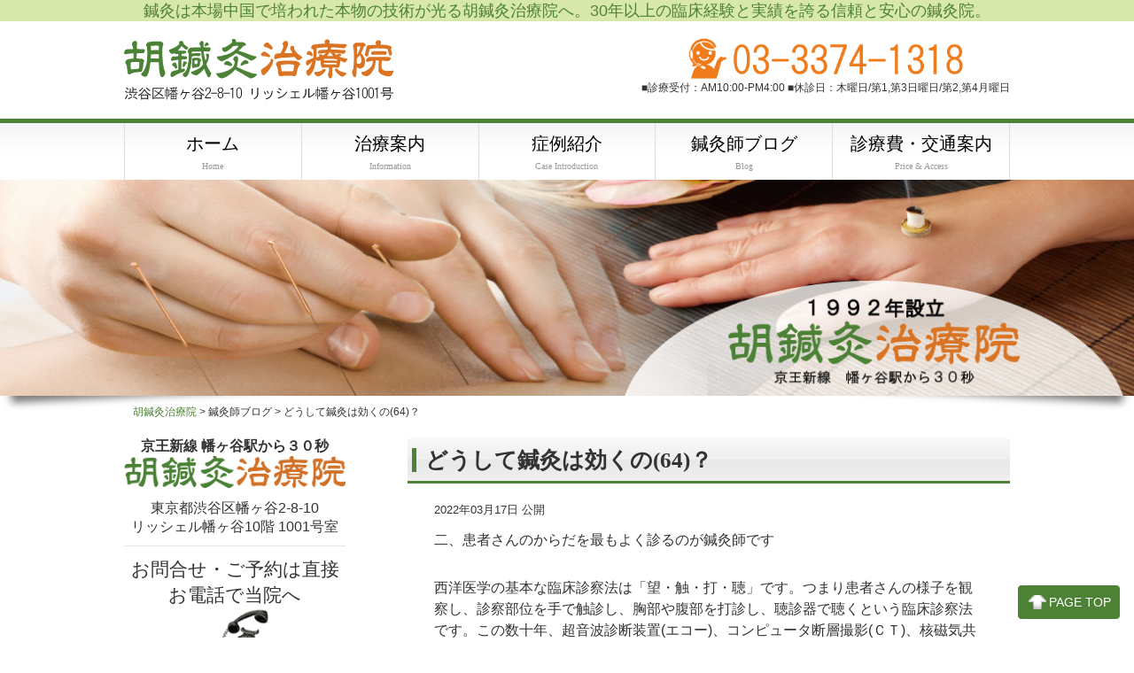

--- FILE ---
content_type: text/html; charset=UTF-8
request_url: https://koshinkyu.com/archives/3899
body_size: 17233
content:
<!DOCTYPE html>
<html dir="ltr" lang="ja" prefix="og: https://ogp.me/ns#">
<head>
<meta charset="UTF-8">

<link rel="stylesheet" href="https://koshinkyu.com/wp-content/themes/sakuttoHP_LP_Designer_2CRSA01RE/style.css" type="text/css" media="screen,print" />
<meta name="viewport" content="width=device-width, user-scalable=yes, maximum-scale=1.0, minimum-scale=1.0">
<link rel="stylesheet" href="https://koshinkyu.com/wp-content/themes/sakuttoHP_LP_Designer_2CRSA01RE/responsive.css" />
<link rel="alternate" type="application/rss+xml" title="胡鍼灸治療院 RSS Feed" href="https://koshinkyu.com/feed" />
<link rel="pingback" href="https://koshinkyu.com/xmlrpc.php" />
<style type="text/css" media="screen">
#header, h1.posttitle, h2.posttitle, h1.posttitle span, h2.posttitle span, h3.posttitle span, h2.posttitleN, h3.posttitle, #sideR h3, #sideR h3 span, #side h3, #side h3 span, #commentF h3 span, #commentF2col h3 span, .topnew h3, .contents a.more-link, .widget_prof a p.more-link, #thumbsCatTop a h3, #main h3.prof, #main h3.prof span {border-color: #4d8236;}
#footer .widget h3, .sidebanner01 li, .contents a.more-link, .widget_prof a p.more-link, #thumbsCatTop a h3 {background-color: #4d8236;}
a:link, a:visited, a:active, #globalIn .menu li a, .more-link, #globalIn .menu li li a, #globalIn .menu li li a:visited {color: #4d8236;}
a:hover, #globalIn .menu li a:hover, #globalIn .menu li li a:hover {color: #97c524;}
#onecol {background-color: <br />
<b>Warning</b>:  Trying to access array offset on value of type bool in <b>/home/sakutto/koshinkyu.com/public_html/wp-content/themes/sakuttoHP_LP_Designer_2CRSA01RE/style_css.php</b> on line <b>6</b><br />
;}
.contents h2, .contents h2 span, .contents h3 { background-color: #4d8236;}
.contents h4 { border-left-color: #4d8236;}
.contents h5, .contents h5.related { border-bottom-color: #4d8236;}
.post .contents, #main .post .contents { font-size: 14px;}
.contents section, .contents section p { line-height: 1.5;}
#footer {background-color: #ffffff;}
h1.posttitle,h2.posttitle,h3.posttitle,#side h3,#main h3.prof,#commentF h3,a.menu-link {background: #f9f9f9;background: -moz-linear-gradient(top, #f9f9f9 0%, #efefef 50%, #e8e8e8 51%, #efefef 100%);background: -webkit-gradient(linear, left top, left bottom, color-stop(0%,#f9f9f9), color-stop(50%,#efefef), color-stop(51%,#e8e8e8), color-stop(100%,#efefef));background: -webkit-linear-gradient(top, #f9f9f9 0%,#efefef 50%,#e8e8e8 51%,#efefef 100%);background: -o-linear-gradient(top, #f9f9f9 0%,#efefef 50%,#e8e8e8 51%,#efefef 100%);background: -ms-linear-gradient(top, #f9f9f9 0%,#efefef 50%,#e8e8e8 51%,#efefef 100%);filter: progid:DXImageTransform.Microsoft.gradient( startColorstr='#f9f9f9', endColorstr='#efefef',GradientType=0 );background: linear-gradient(top, #f9f9f9 0%,#efefef 50%,#e8e8e8 51%,#efefef 100%);}
.menu-description{color:#999999;}
h1.posttitle,h2.posttitle,h3.posttitle,#commentF h3,#side h3,#main h3.prof{color:#333333;}
#global ul li ul li a,#global ul li li a:visited,a:link.menu-link,a:hover.menu-link,a:visited.menu-link,nav[role=navigation] ul li a,nav[role=navigation] ul li ul li a,nav[role=navigation] ul li li a:visited {color:<br />
<b>Warning</b>:  Undefined array key "color" in <b>/home/sakutto/koshinkyu.com/public_html/wp-content/themes/sakuttoHP_LP_Designer_2CRSA01RE/style_css.php</b> on line <b>17</b><br />
;}
@media only screen and (max-width: 999px){
nav[role=navigation] {background: #333;}
nav[role=navigation] ul li a {color: #fff;border-bottom: 1px solid #000;background-img: url(img/arw12.png) no-repeat 0;}
nav[role=navigation] ul li ul li a {color: #fff;border-bottom: 1px solid #000;background-img: url(img/arw13.png) no-repeat 0;}
nav[role=navigation] ul li a:hover,nav[role=navigation] ul li ul li a:hover{color: #fff;background-color: #333;background-img: url(img/arw13.png) no-repeat 0;}}
</style><!--<script type="/js/jquery.min.js"></script>
<script src="/js/scrolltop.js"></script>
<script src="/js/button01.js"></script>
<script src="/js/gmenu.js"></script>-->
<!--[if lt IE 9]>
<script src="https://html5shiv.googlecode.com/svn/trunk/html5.js"></script>
<script src="https://css3-mediaqueries-js.googlecode.com/svn/trunk/css3-mediaqueries.js"></script>
<![endif]-->

		<!-- All in One SEO 4.9.1.1 - aioseo.com -->
		<title>どうして鍼灸は効くの(64)？ - 胡鍼灸治療院</title>
	<meta name="description" content="二、患者さんのからだを最もよく診るのが鍼灸師です 西洋医学の基本な臨床診察法は「望・触・打・聴」です。つまり患" />
	<meta name="robots" content="max-image-preview:large" />
	<meta name="author" content="鍼灸は本場中国で培われた本物の技術が光る当治療院へ。胡鍼灸治療院"/>
	<link rel="canonical" href="https://koshinkyu.com/archives/3899" />
	<meta name="generator" content="All in One SEO (AIOSEO) 4.9.1.1" />
		<meta property="og:locale" content="ja_JP" />
		<meta property="og:site_name" content="胡鍼灸治療院 -" />
		<meta property="og:type" content="article" />
		<meta property="og:title" content="どうして鍼灸は効くの(64)？ - 胡鍼灸治療院" />
		<meta property="og:description" content="二、患者さんのからだを最もよく診るのが鍼灸師です 西洋医学の基本な臨床診察法は「望・触・打・聴」です。つまり患" />
		<meta property="og:url" content="https://koshinkyu.com/archives/3899" />
		<meta property="article:published_time" content="2022-03-17T04:55:31+00:00" />
		<meta property="article:modified_time" content="2022-03-17T04:54:43+00:00" />
		<meta name="twitter:card" content="summary_large_image" />
		<meta name="twitter:title" content="どうして鍼灸は効くの(64)？ - 胡鍼灸治療院" />
		<meta name="twitter:description" content="二、患者さんのからだを最もよく診るのが鍼灸師です 西洋医学の基本な臨床診察法は「望・触・打・聴」です。つまり患" />
		<script type="application/ld+json" class="aioseo-schema">
			{"@context":"https:\/\/schema.org","@graph":[{"@type":"BlogPosting","@id":"https:\/\/koshinkyu.com\/archives\/3899#blogposting","name":"\u3069\u3046\u3057\u3066\u937c\u7078\u306f\u52b9\u304f\u306e(64)\uff1f - \u80e1\u937c\u7078\u6cbb\u7642\u9662","headline":"\u3069\u3046\u3057\u3066\u937c\u7078\u306f\u52b9\u304f\u306e(64)\uff1f","author":{"@id":"https:\/\/koshinkyu.com\/archives\/author\/koshinkyu#author"},"publisher":{"@id":"https:\/\/koshinkyu.com\/#organization"},"image":{"@type":"ImageObject","url":"https:\/\/koshinkyu.com\/wp-content\/uploads\/2022\/03\/20220305123235_IMG_68172.jpg","@id":"https:\/\/koshinkyu.com\/archives\/3899\/#articleImage","width":728,"height":545},"datePublished":"2022-03-17T13:55:31+09:00","dateModified":"2022-03-17T13:54:43+09:00","inLanguage":"ja","mainEntityOfPage":{"@id":"https:\/\/koshinkyu.com\/archives\/3899#webpage"},"isPartOf":{"@id":"https:\/\/koshinkyu.com\/archives\/3899#webpage"},"articleSection":"\u937c\u7078\u5e2b\u30d6\u30ed\u30b0"},{"@type":"BreadcrumbList","@id":"https:\/\/koshinkyu.com\/archives\/3899#breadcrumblist","itemListElement":[{"@type":"ListItem","@id":"https:\/\/koshinkyu.com#listItem","position":1,"name":"\u5bb6","item":"https:\/\/koshinkyu.com","nextItem":{"@type":"ListItem","@id":"https:\/\/koshinkyu.com\/archives\/category\/%e9%8d%bc%e7%81%b8%e5%b8%ab%e3%83%96%e3%83%ad%e3%82%b0#listItem","name":"\u937c\u7078\u5e2b\u30d6\u30ed\u30b0"}},{"@type":"ListItem","@id":"https:\/\/koshinkyu.com\/archives\/category\/%e9%8d%bc%e7%81%b8%e5%b8%ab%e3%83%96%e3%83%ad%e3%82%b0#listItem","position":2,"name":"\u937c\u7078\u5e2b\u30d6\u30ed\u30b0","item":"https:\/\/koshinkyu.com\/archives\/category\/%e9%8d%bc%e7%81%b8%e5%b8%ab%e3%83%96%e3%83%ad%e3%82%b0","nextItem":{"@type":"ListItem","@id":"https:\/\/koshinkyu.com\/archives\/3899#listItem","name":"\u3069\u3046\u3057\u3066\u937c\u7078\u306f\u52b9\u304f\u306e(64)\uff1f"},"previousItem":{"@type":"ListItem","@id":"https:\/\/koshinkyu.com#listItem","name":"\u5bb6"}},{"@type":"ListItem","@id":"https:\/\/koshinkyu.com\/archives\/3899#listItem","position":3,"name":"\u3069\u3046\u3057\u3066\u937c\u7078\u306f\u52b9\u304f\u306e(64)\uff1f","previousItem":{"@type":"ListItem","@id":"https:\/\/koshinkyu.com\/archives\/category\/%e9%8d%bc%e7%81%b8%e5%b8%ab%e3%83%96%e3%83%ad%e3%82%b0#listItem","name":"\u937c\u7078\u5e2b\u30d6\u30ed\u30b0"}}]},{"@type":"Organization","@id":"https:\/\/koshinkyu.com\/#organization","name":"\u80e1\u937c\u7078\u6cbb\u7642\u9662","url":"https:\/\/koshinkyu.com\/"},{"@type":"Person","@id":"https:\/\/koshinkyu.com\/archives\/author\/koshinkyu#author","url":"https:\/\/koshinkyu.com\/archives\/author\/koshinkyu","name":"\u937c\u7078\u306f\u672c\u5834\u4e2d\u56fd\u3067\u57f9\u308f\u308c\u305f\u672c\u7269\u306e\u6280\u8853\u304c\u5149\u308b\u5f53\u6cbb\u7642\u9662\u3078\u3002\u80e1\u937c\u7078\u6cbb\u7642\u9662","image":{"@type":"ImageObject","@id":"https:\/\/koshinkyu.com\/archives\/3899#authorImage","url":"https:\/\/secure.gravatar.com\/avatar\/b6d469dd8ce1dae22afaaba991836364?s=96&d=mm&r=g","width":96,"height":96,"caption":"\u937c\u7078\u306f\u672c\u5834\u4e2d\u56fd\u3067\u57f9\u308f\u308c\u305f\u672c\u7269\u306e\u6280\u8853\u304c\u5149\u308b\u5f53\u6cbb\u7642\u9662\u3078\u3002\u80e1\u937c\u7078\u6cbb\u7642\u9662"}},{"@type":"WebPage","@id":"https:\/\/koshinkyu.com\/archives\/3899#webpage","url":"https:\/\/koshinkyu.com\/archives\/3899","name":"\u3069\u3046\u3057\u3066\u937c\u7078\u306f\u52b9\u304f\u306e(64)\uff1f - \u80e1\u937c\u7078\u6cbb\u7642\u9662","description":"\u4e8c\u3001\u60a3\u8005\u3055\u3093\u306e\u304b\u3089\u3060\u3092\u6700\u3082\u3088\u304f\u8a3a\u308b\u306e\u304c\u937c\u7078\u5e2b\u3067\u3059 \u897f\u6d0b\u533b\u5b66\u306e\u57fa\u672c\u306a\u81e8\u5e8a\u8a3a\u5bdf\u6cd5\u306f\u300c\u671b\u30fb\u89e6\u30fb\u6253\u30fb\u8074\u300d\u3067\u3059\u3002\u3064\u307e\u308a\u60a3","inLanguage":"ja","isPartOf":{"@id":"https:\/\/koshinkyu.com\/#website"},"breadcrumb":{"@id":"https:\/\/koshinkyu.com\/archives\/3899#breadcrumblist"},"author":{"@id":"https:\/\/koshinkyu.com\/archives\/author\/koshinkyu#author"},"creator":{"@id":"https:\/\/koshinkyu.com\/archives\/author\/koshinkyu#author"},"datePublished":"2022-03-17T13:55:31+09:00","dateModified":"2022-03-17T13:54:43+09:00"},{"@type":"WebSite","@id":"https:\/\/koshinkyu.com\/#website","url":"https:\/\/koshinkyu.com\/","name":"\u80e1\u937c\u7078\u6cbb\u7642\u9662","inLanguage":"ja","publisher":{"@id":"https:\/\/koshinkyu.com\/#organization"}}]}
		</script>
		<!-- All in One SEO -->

<link rel='dns-prefetch' href='//ajax.googleapis.com' />
<link rel='dns-prefetch' href='//cdnjs.cloudflare.com' />
<link rel="alternate" type="application/rss+xml" title="胡鍼灸治療院 &raquo; フィード" href="https://koshinkyu.com/feed" />
<link rel="alternate" type="application/rss+xml" title="胡鍼灸治療院 &raquo; コメントフィード" href="https://koshinkyu.com/comments/feed" />
<script type="text/javascript">
/* <![CDATA[ */
window._wpemojiSettings = {"baseUrl":"https:\/\/s.w.org\/images\/core\/emoji\/14.0.0\/72x72\/","ext":".png","svgUrl":"https:\/\/s.w.org\/images\/core\/emoji\/14.0.0\/svg\/","svgExt":".svg","source":{"concatemoji":"https:\/\/koshinkyu.com\/wp-includes\/js\/wp-emoji-release.min.js?ver=6.4.7"}};
/*! This file is auto-generated */
!function(i,n){var o,s,e;function c(e){try{var t={supportTests:e,timestamp:(new Date).valueOf()};sessionStorage.setItem(o,JSON.stringify(t))}catch(e){}}function p(e,t,n){e.clearRect(0,0,e.canvas.width,e.canvas.height),e.fillText(t,0,0);var t=new Uint32Array(e.getImageData(0,0,e.canvas.width,e.canvas.height).data),r=(e.clearRect(0,0,e.canvas.width,e.canvas.height),e.fillText(n,0,0),new Uint32Array(e.getImageData(0,0,e.canvas.width,e.canvas.height).data));return t.every(function(e,t){return e===r[t]})}function u(e,t,n){switch(t){case"flag":return n(e,"\ud83c\udff3\ufe0f\u200d\u26a7\ufe0f","\ud83c\udff3\ufe0f\u200b\u26a7\ufe0f")?!1:!n(e,"\ud83c\uddfa\ud83c\uddf3","\ud83c\uddfa\u200b\ud83c\uddf3")&&!n(e,"\ud83c\udff4\udb40\udc67\udb40\udc62\udb40\udc65\udb40\udc6e\udb40\udc67\udb40\udc7f","\ud83c\udff4\u200b\udb40\udc67\u200b\udb40\udc62\u200b\udb40\udc65\u200b\udb40\udc6e\u200b\udb40\udc67\u200b\udb40\udc7f");case"emoji":return!n(e,"\ud83e\udef1\ud83c\udffb\u200d\ud83e\udef2\ud83c\udfff","\ud83e\udef1\ud83c\udffb\u200b\ud83e\udef2\ud83c\udfff")}return!1}function f(e,t,n){var r="undefined"!=typeof WorkerGlobalScope&&self instanceof WorkerGlobalScope?new OffscreenCanvas(300,150):i.createElement("canvas"),a=r.getContext("2d",{willReadFrequently:!0}),o=(a.textBaseline="top",a.font="600 32px Arial",{});return e.forEach(function(e){o[e]=t(a,e,n)}),o}function t(e){var t=i.createElement("script");t.src=e,t.defer=!0,i.head.appendChild(t)}"undefined"!=typeof Promise&&(o="wpEmojiSettingsSupports",s=["flag","emoji"],n.supports={everything:!0,everythingExceptFlag:!0},e=new Promise(function(e){i.addEventListener("DOMContentLoaded",e,{once:!0})}),new Promise(function(t){var n=function(){try{var e=JSON.parse(sessionStorage.getItem(o));if("object"==typeof e&&"number"==typeof e.timestamp&&(new Date).valueOf()<e.timestamp+604800&&"object"==typeof e.supportTests)return e.supportTests}catch(e){}return null}();if(!n){if("undefined"!=typeof Worker&&"undefined"!=typeof OffscreenCanvas&&"undefined"!=typeof URL&&URL.createObjectURL&&"undefined"!=typeof Blob)try{var e="postMessage("+f.toString()+"("+[JSON.stringify(s),u.toString(),p.toString()].join(",")+"));",r=new Blob([e],{type:"text/javascript"}),a=new Worker(URL.createObjectURL(r),{name:"wpTestEmojiSupports"});return void(a.onmessage=function(e){c(n=e.data),a.terminate(),t(n)})}catch(e){}c(n=f(s,u,p))}t(n)}).then(function(e){for(var t in e)n.supports[t]=e[t],n.supports.everything=n.supports.everything&&n.supports[t],"flag"!==t&&(n.supports.everythingExceptFlag=n.supports.everythingExceptFlag&&n.supports[t]);n.supports.everythingExceptFlag=n.supports.everythingExceptFlag&&!n.supports.flag,n.DOMReady=!1,n.readyCallback=function(){n.DOMReady=!0}}).then(function(){return e}).then(function(){var e;n.supports.everything||(n.readyCallback(),(e=n.source||{}).concatemoji?t(e.concatemoji):e.wpemoji&&e.twemoji&&(t(e.twemoji),t(e.wpemoji)))}))}((window,document),window._wpemojiSettings);
/* ]]> */
</script>
<style id='wp-emoji-styles-inline-css' type='text/css'>

	img.wp-smiley, img.emoji {
		display: inline !important;
		border: none !important;
		box-shadow: none !important;
		height: 1em !important;
		width: 1em !important;
		margin: 0 0.07em !important;
		vertical-align: -0.1em !important;
		background: none !important;
		padding: 0 !important;
	}
</style>
<link rel='stylesheet' id='wp-block-library-css' href='https://koshinkyu.com/wp-includes/css/dist/block-library/style.min.css?ver=6.4.7' type='text/css' media='all' />
<link rel='stylesheet' id='aioseo/css/src/vue/standalone/blocks/table-of-contents/global.scss-css' href='https://koshinkyu.com/wp-content/plugins/all-in-one-seo-pack/dist/Lite/assets/css/table-of-contents/global.e90f6d47.css?ver=4.9.1.1' type='text/css' media='all' />
<style id='classic-theme-styles-inline-css' type='text/css'>
/*! This file is auto-generated */
.wp-block-button__link{color:#fff;background-color:#32373c;border-radius:9999px;box-shadow:none;text-decoration:none;padding:calc(.667em + 2px) calc(1.333em + 2px);font-size:1.125em}.wp-block-file__button{background:#32373c;color:#fff;text-decoration:none}
</style>
<style id='global-styles-inline-css' type='text/css'>
body{--wp--preset--color--black: #000000;--wp--preset--color--cyan-bluish-gray: #abb8c3;--wp--preset--color--white: #ffffff;--wp--preset--color--pale-pink: #f78da7;--wp--preset--color--vivid-red: #cf2e2e;--wp--preset--color--luminous-vivid-orange: #ff6900;--wp--preset--color--luminous-vivid-amber: #fcb900;--wp--preset--color--light-green-cyan: #7bdcb5;--wp--preset--color--vivid-green-cyan: #00d084;--wp--preset--color--pale-cyan-blue: #8ed1fc;--wp--preset--color--vivid-cyan-blue: #0693e3;--wp--preset--color--vivid-purple: #9b51e0;--wp--preset--gradient--vivid-cyan-blue-to-vivid-purple: linear-gradient(135deg,rgba(6,147,227,1) 0%,rgb(155,81,224) 100%);--wp--preset--gradient--light-green-cyan-to-vivid-green-cyan: linear-gradient(135deg,rgb(122,220,180) 0%,rgb(0,208,130) 100%);--wp--preset--gradient--luminous-vivid-amber-to-luminous-vivid-orange: linear-gradient(135deg,rgba(252,185,0,1) 0%,rgba(255,105,0,1) 100%);--wp--preset--gradient--luminous-vivid-orange-to-vivid-red: linear-gradient(135deg,rgba(255,105,0,1) 0%,rgb(207,46,46) 100%);--wp--preset--gradient--very-light-gray-to-cyan-bluish-gray: linear-gradient(135deg,rgb(238,238,238) 0%,rgb(169,184,195) 100%);--wp--preset--gradient--cool-to-warm-spectrum: linear-gradient(135deg,rgb(74,234,220) 0%,rgb(151,120,209) 20%,rgb(207,42,186) 40%,rgb(238,44,130) 60%,rgb(251,105,98) 80%,rgb(254,248,76) 100%);--wp--preset--gradient--blush-light-purple: linear-gradient(135deg,rgb(255,206,236) 0%,rgb(152,150,240) 100%);--wp--preset--gradient--blush-bordeaux: linear-gradient(135deg,rgb(254,205,165) 0%,rgb(254,45,45) 50%,rgb(107,0,62) 100%);--wp--preset--gradient--luminous-dusk: linear-gradient(135deg,rgb(255,203,112) 0%,rgb(199,81,192) 50%,rgb(65,88,208) 100%);--wp--preset--gradient--pale-ocean: linear-gradient(135deg,rgb(255,245,203) 0%,rgb(182,227,212) 50%,rgb(51,167,181) 100%);--wp--preset--gradient--electric-grass: linear-gradient(135deg,rgb(202,248,128) 0%,rgb(113,206,126) 100%);--wp--preset--gradient--midnight: linear-gradient(135deg,rgb(2,3,129) 0%,rgb(40,116,252) 100%);--wp--preset--font-size--small: 13px;--wp--preset--font-size--medium: 20px;--wp--preset--font-size--large: 36px;--wp--preset--font-size--x-large: 42px;--wp--preset--spacing--20: 0.44rem;--wp--preset--spacing--30: 0.67rem;--wp--preset--spacing--40: 1rem;--wp--preset--spacing--50: 1.5rem;--wp--preset--spacing--60: 2.25rem;--wp--preset--spacing--70: 3.38rem;--wp--preset--spacing--80: 5.06rem;--wp--preset--shadow--natural: 6px 6px 9px rgba(0, 0, 0, 0.2);--wp--preset--shadow--deep: 12px 12px 50px rgba(0, 0, 0, 0.4);--wp--preset--shadow--sharp: 6px 6px 0px rgba(0, 0, 0, 0.2);--wp--preset--shadow--outlined: 6px 6px 0px -3px rgba(255, 255, 255, 1), 6px 6px rgba(0, 0, 0, 1);--wp--preset--shadow--crisp: 6px 6px 0px rgba(0, 0, 0, 1);}:where(.is-layout-flex){gap: 0.5em;}:where(.is-layout-grid){gap: 0.5em;}body .is-layout-flow > .alignleft{float: left;margin-inline-start: 0;margin-inline-end: 2em;}body .is-layout-flow > .alignright{float: right;margin-inline-start: 2em;margin-inline-end: 0;}body .is-layout-flow > .aligncenter{margin-left: auto !important;margin-right: auto !important;}body .is-layout-constrained > .alignleft{float: left;margin-inline-start: 0;margin-inline-end: 2em;}body .is-layout-constrained > .alignright{float: right;margin-inline-start: 2em;margin-inline-end: 0;}body .is-layout-constrained > .aligncenter{margin-left: auto !important;margin-right: auto !important;}body .is-layout-constrained > :where(:not(.alignleft):not(.alignright):not(.alignfull)){max-width: var(--wp--style--global--content-size);margin-left: auto !important;margin-right: auto !important;}body .is-layout-constrained > .alignwide{max-width: var(--wp--style--global--wide-size);}body .is-layout-flex{display: flex;}body .is-layout-flex{flex-wrap: wrap;align-items: center;}body .is-layout-flex > *{margin: 0;}body .is-layout-grid{display: grid;}body .is-layout-grid > *{margin: 0;}:where(.wp-block-columns.is-layout-flex){gap: 2em;}:where(.wp-block-columns.is-layout-grid){gap: 2em;}:where(.wp-block-post-template.is-layout-flex){gap: 1.25em;}:where(.wp-block-post-template.is-layout-grid){gap: 1.25em;}.has-black-color{color: var(--wp--preset--color--black) !important;}.has-cyan-bluish-gray-color{color: var(--wp--preset--color--cyan-bluish-gray) !important;}.has-white-color{color: var(--wp--preset--color--white) !important;}.has-pale-pink-color{color: var(--wp--preset--color--pale-pink) !important;}.has-vivid-red-color{color: var(--wp--preset--color--vivid-red) !important;}.has-luminous-vivid-orange-color{color: var(--wp--preset--color--luminous-vivid-orange) !important;}.has-luminous-vivid-amber-color{color: var(--wp--preset--color--luminous-vivid-amber) !important;}.has-light-green-cyan-color{color: var(--wp--preset--color--light-green-cyan) !important;}.has-vivid-green-cyan-color{color: var(--wp--preset--color--vivid-green-cyan) !important;}.has-pale-cyan-blue-color{color: var(--wp--preset--color--pale-cyan-blue) !important;}.has-vivid-cyan-blue-color{color: var(--wp--preset--color--vivid-cyan-blue) !important;}.has-vivid-purple-color{color: var(--wp--preset--color--vivid-purple) !important;}.has-black-background-color{background-color: var(--wp--preset--color--black) !important;}.has-cyan-bluish-gray-background-color{background-color: var(--wp--preset--color--cyan-bluish-gray) !important;}.has-white-background-color{background-color: var(--wp--preset--color--white) !important;}.has-pale-pink-background-color{background-color: var(--wp--preset--color--pale-pink) !important;}.has-vivid-red-background-color{background-color: var(--wp--preset--color--vivid-red) !important;}.has-luminous-vivid-orange-background-color{background-color: var(--wp--preset--color--luminous-vivid-orange) !important;}.has-luminous-vivid-amber-background-color{background-color: var(--wp--preset--color--luminous-vivid-amber) !important;}.has-light-green-cyan-background-color{background-color: var(--wp--preset--color--light-green-cyan) !important;}.has-vivid-green-cyan-background-color{background-color: var(--wp--preset--color--vivid-green-cyan) !important;}.has-pale-cyan-blue-background-color{background-color: var(--wp--preset--color--pale-cyan-blue) !important;}.has-vivid-cyan-blue-background-color{background-color: var(--wp--preset--color--vivid-cyan-blue) !important;}.has-vivid-purple-background-color{background-color: var(--wp--preset--color--vivid-purple) !important;}.has-black-border-color{border-color: var(--wp--preset--color--black) !important;}.has-cyan-bluish-gray-border-color{border-color: var(--wp--preset--color--cyan-bluish-gray) !important;}.has-white-border-color{border-color: var(--wp--preset--color--white) !important;}.has-pale-pink-border-color{border-color: var(--wp--preset--color--pale-pink) !important;}.has-vivid-red-border-color{border-color: var(--wp--preset--color--vivid-red) !important;}.has-luminous-vivid-orange-border-color{border-color: var(--wp--preset--color--luminous-vivid-orange) !important;}.has-luminous-vivid-amber-border-color{border-color: var(--wp--preset--color--luminous-vivid-amber) !important;}.has-light-green-cyan-border-color{border-color: var(--wp--preset--color--light-green-cyan) !important;}.has-vivid-green-cyan-border-color{border-color: var(--wp--preset--color--vivid-green-cyan) !important;}.has-pale-cyan-blue-border-color{border-color: var(--wp--preset--color--pale-cyan-blue) !important;}.has-vivid-cyan-blue-border-color{border-color: var(--wp--preset--color--vivid-cyan-blue) !important;}.has-vivid-purple-border-color{border-color: var(--wp--preset--color--vivid-purple) !important;}.has-vivid-cyan-blue-to-vivid-purple-gradient-background{background: var(--wp--preset--gradient--vivid-cyan-blue-to-vivid-purple) !important;}.has-light-green-cyan-to-vivid-green-cyan-gradient-background{background: var(--wp--preset--gradient--light-green-cyan-to-vivid-green-cyan) !important;}.has-luminous-vivid-amber-to-luminous-vivid-orange-gradient-background{background: var(--wp--preset--gradient--luminous-vivid-amber-to-luminous-vivid-orange) !important;}.has-luminous-vivid-orange-to-vivid-red-gradient-background{background: var(--wp--preset--gradient--luminous-vivid-orange-to-vivid-red) !important;}.has-very-light-gray-to-cyan-bluish-gray-gradient-background{background: var(--wp--preset--gradient--very-light-gray-to-cyan-bluish-gray) !important;}.has-cool-to-warm-spectrum-gradient-background{background: var(--wp--preset--gradient--cool-to-warm-spectrum) !important;}.has-blush-light-purple-gradient-background{background: var(--wp--preset--gradient--blush-light-purple) !important;}.has-blush-bordeaux-gradient-background{background: var(--wp--preset--gradient--blush-bordeaux) !important;}.has-luminous-dusk-gradient-background{background: var(--wp--preset--gradient--luminous-dusk) !important;}.has-pale-ocean-gradient-background{background: var(--wp--preset--gradient--pale-ocean) !important;}.has-electric-grass-gradient-background{background: var(--wp--preset--gradient--electric-grass) !important;}.has-midnight-gradient-background{background: var(--wp--preset--gradient--midnight) !important;}.has-small-font-size{font-size: var(--wp--preset--font-size--small) !important;}.has-medium-font-size{font-size: var(--wp--preset--font-size--medium) !important;}.has-large-font-size{font-size: var(--wp--preset--font-size--large) !important;}.has-x-large-font-size{font-size: var(--wp--preset--font-size--x-large) !important;}
.wp-block-navigation a:where(:not(.wp-element-button)){color: inherit;}
:where(.wp-block-post-template.is-layout-flex){gap: 1.25em;}:where(.wp-block-post-template.is-layout-grid){gap: 1.25em;}
:where(.wp-block-columns.is-layout-flex){gap: 2em;}:where(.wp-block-columns.is-layout-grid){gap: 2em;}
.wp-block-pullquote{font-size: 1.5em;line-height: 1.6;}
</style>
<link rel='stylesheet' id='wp-pagenavi-css' href='https://koshinkyu.com/wp-content/plugins/wp-pagenavi/pagenavi-css.css?ver=2.70' type='text/css' media='all' />
<script type="text/javascript" src="https://ajax.googleapis.com/ajax/libs/jquery/1.8.3/jquery.min.js?ver=6.4.7" id="jquery-js"></script>
<script type="text/javascript" src="//cdnjs.cloudflare.com/ajax/libs/jquery-easing/1.3/jquery.easing.min.js?ver=6.4.7" id="jquery-easing-js"></script>
<script type="text/javascript" src="https://koshinkyu.com/wp-content/plugins/google-analyticator/external-tracking.min.js?ver=6.5.7" id="ga-external-tracking-js"></script>
<link rel="https://api.w.org/" href="https://koshinkyu.com/wp-json/" /><link rel="alternate" type="application/json" href="https://koshinkyu.com/wp-json/wp/v2/posts/3899" /><link rel="EditURI" type="application/rsd+xml" title="RSD" href="https://koshinkyu.com/xmlrpc.php?rsd" />
<link rel='shortlink' href='https://koshinkyu.com/?p=3899' />
<link rel="alternate" type="application/json+oembed" href="https://koshinkyu.com/wp-json/oembed/1.0/embed?url=https%3A%2F%2Fkoshinkyu.com%2Farchives%2F3899" />
<link rel="alternate" type="text/xml+oembed" href="https://koshinkyu.com/wp-json/oembed/1.0/embed?url=https%3A%2F%2Fkoshinkyu.com%2Farchives%2F3899&#038;format=xml" />
<!-- Google Analytics Tracking by Google Analyticator 6.5.7 -->
<script type="text/javascript">
    var analyticsFileTypes = [];
    var analyticsSnippet = 'disabled';
    var analyticsEventTracking = 'enabled';
</script>
<script type="text/javascript">
	(function(i,s,o,g,r,a,m){i['GoogleAnalyticsObject']=r;i[r]=i[r]||function(){
	(i[r].q=i[r].q||[]).push(arguments)},i[r].l=1*new Date();a=s.createElement(o),
	m=s.getElementsByTagName(o)[0];a.async=1;a.src=g;m.parentNode.insertBefore(a,m)
	})(window,document,'script','//www.google-analytics.com/analytics.js','ga');
	ga('create', 'UA-61418886-1', 'auto');
 
	ga('send', 'pageview');
</script>
</head>

<body data-rsssl=1 class="post-template-default single single-post postid-3899 single-format-standard">

<div class="navi" id="navi">

<div id="top_wrapper"  class="effect2">
	<div id="header_txt">鍼灸は本場中国で培われた本物の技術が光る胡鍼灸治療院へ。30年以上の臨床経験と実績を誇る信頼と安心の鍼灸院。</div>

	<header>
			<hgroup id="header">
		<div id="headerIn">

		<div class="titleTop">
					<a href="https://koshinkyu.com/" title="胡鍼灸治療院" rel="home"><img alt="胡鍼灸治療院" src="https://koshinkyu.com/wp-content/uploads/2015/03/logo.png" /></a>
				</div><!-- /.titleTop -->

		<!-- ヘッダー部説明 -->
			<div class="descriptionImg"><img src="https://koshinkyu.com/wp-content/uploads/2015/01/header_tel.gif" style="width:100%;max-width:312px;" alt="鍼灸は本場中国で培われた技術が光る胡鍼灸治療院へ。30年以上の歴史と実績を誇る信頼と安心の本場中国の鍼灸院へのお電話でのお問合せはこちら"><br>
■診療受付：AM10:00-PM4:00  ■休診日：木曜日/第1,第3日曜日/第2,第4月曜日</div>
		</div><!-- /#headerIn -->	
	</hgroup><!-- /#header --><!-- グローバルメニュー -->
<div id="" class="nav">
	<div id="menu">
		<nav id="global" >
			<div class="menu-%e3%82%b0%e3%83%ad%e3%83%bc%e3%83%90%e3%83%ab%e3%83%a1%e3%83%8b%e3%83%a5%e3%83%bc-container"><ul id="menu-%e3%82%b0%e3%83%ad%e3%83%bc%e3%83%90%e3%83%ab%e3%83%a1%e3%83%8b%e3%83%a5%e3%83%bc" class="menu"><li id="menu-item-6" class="menu-item menu-item-type-custom menu-item-object-custom menu-item-home"><a href="https://koshinkyu.com/"><span class="menu-title">ホーム</span><br /><div class="menu-description">Home</div></a></li>
<li id="menu-item-7" class="menu-item menu-item-type-post_type menu-item-object-page"><a href="https://koshinkyu.com/%e6%b2%bb%e7%99%82%e6%a1%88%e5%86%85"><span class="menu-title">治療案内</span><br /><div class="menu-description">Information</div></a></li>
<li id="menu-item-11" class="menu-item menu-item-type-post_type menu-item-object-page"><a href="https://koshinkyu.com/%e7%97%87%e4%be%8b%e7%b4%b9%e4%bb%8b"><span class="menu-title">症例紹介</span><br /><div class="menu-description">Case Introduction</div></a></li>
<li id="menu-item-14" class="menu-item menu-item-type-custom menu-item-object-custom"><a href="https://koshinkyu.com/archives/category/鍼灸師ブログ"><span class="menu-title">鍼灸師ブログ</span><br /><div class="menu-description">Blog</div></a></li>
<li id="menu-item-16" class="menu-item menu-item-type-post_type menu-item-object-page"><a href="https://koshinkyu.com/%e8%a8%ba%e7%99%82%e8%b2%bb%e3%83%bb%e4%ba%a4%e9%80%9a%e6%a1%88%e5%86%85"><span class="menu-title">診療費・交通案内</span><br /><div class="menu-description">Price &#038; Access</div></a></li>
</ul></div>		</nav><!-- /#global -->
	</div>
</div>
	</header>

	<!-- スライダー -->
	<div id="slide_area">
					<img src="https://koshinkyu.com/wp-content/themes/sakuttoHP_LP_Designer_2CRSA01RE/img/second_slide.jpg" alt="胡鍼灸治療院">
			</div>
	

	</div>
<!-- top_wrapper END -->

<div id="wrapper">

			<!-- パンくず -->
		<nav id="breadcrumbs">
			<!-- Breadcrumb NavXT 7.5.0 -->
<span typeof="v:Breadcrumb"><a rel="v:url" property="v:title" title="Go to 胡鍼灸治療院." href="https://koshinkyu.com" class="home">胡鍼灸治療院</a></span> &gt; <span typeof="v:Breadcrumb">鍼灸師ブログ</span> &gt; <span typeof="v:Breadcrumb"><span property="v:title">どうして鍼灸は効くの(64)？</span></span>
		</nav><!-- /#breadcrumbs -->
	
<!-- /header.php -->
<div id="containerL">

<div id="main">


		<article id="post-3899" class="post">

	<header>
		<h1 class="posttitle"><span>どうして鍼灸は効くの(64)？</span></h1>
	</header>

	<div class="contents">

			
	<section>

					<div class="koukai-date">2022年03月17日 公開</div>
				<p>二、患者さんのからだを最もよく診るのが鍼灸師です</p>
<p>西洋医学の基本な臨床診察法は「望・触・打・聴」です。つまり患者さんの様子を観察し、診察部位を手で触診し、胸部や腹部を打診し、聴診器で聴くという臨床診察法です。この数十年、超音波診断装置(エコー)、コンピュータ断層撮影(ＣＴ)、核磁気共鳴画像(ＭＲＩ)、陽電子放射断層撮影（ＰＥＴ）、内視鏡、人工知能（AI）など素晴らしい医療検査機器の開発・普及によって、西洋医学は新しい時代を迎えました。これら最先端の診療手段は、疾患の早期発見・正確な診断・適切な治療に対する貢献は計り知れません。ところが、これらの検査技術の進歩に従い、臨床ではますます検査データ、画像診断を重要視されるようになり、一部では医師による臨床診察は縮小、省略され、患者さんのからだに触れながら病気を診断したり、聴診器を当てたりする医師は少なくなりつつあります。最近、電子カルテの普及につれ、患者さんの顔を見ずにパソコンの画面上に映る電子カルテだけを見るケースも少なくありません。</p>
<p>鍼灸治療院では病院、クリニックで使われる検査機器はありません。病気を診断するために患者さんの話をよく聞く以外に、患者さんのからだをよく観察して、患者さんの健康状態に関する情報は患者さんのからだから直接取得します。</p>
<p>&nbsp;</p>
<p>症例を挙げます。</p>
<p>&nbsp;</p>
<p>○画像に映らない病気を発見することがあります。</p>
<p>以前、一人の60代の男性患者さんは太ももの裏に激しい痛みを感じ、総合病院の整形外科へ行ったところ、腰の部分ＭＲＩ検査で椎間板が磨耗されて薄くなったという所見があったため、坐骨神経痛だと診断されました。鎮痛薬や経皮消炎鎮痛湿布をもらいましたが、痛みは改善されず、鍼治療を求めてご来院されました。患者さんが外ズボンを脱いでうつ伏せになって見ましたら、びっくり仰天しました。腰から膝の後ろまで点々と帯状の疱疹が散在して、既に化膿していました。これは典型的な帯状疱疹ウィルスによる痛みです。この類の病変は痛い局所も同時に診なければなりません。６０代の方で、腰の椎間板がすり減るのは加齢によるところが大きく、それによって坐骨神経痛になる可能性はあるものの、今回の痛みの原因とは関係はありません。</p>
<p>&nbsp;</p>
<p>○持病から新しい病を見分けます。</p>
<p>ある年の真夏に、一人腰痛の持病をもつ男性患者さんが来院されました。今回来院の原因も腰の痛みでした。問診で聞いたところ、長年の腰痛があり、歩いたり長く立ったりすると腰の痛みは出ますが、横になると痛みはありません。しかし今回の痛みはいつもと違って寝ても立っても、冷や汗が出るくらい激しい痛みでした。患者さんを仰向けに寝かせて、からだを診ます。耳を見たところ、白く小さな結節（痛風結節）は二、三個耳介にありました。そこで患者さんに更に聞いたところ、ここの数年間、尿酸値がずっと高いとのこと。真夏でたくさん汗をかき、習慣的にあまり水分を摂らない、尿酸値は普段から高いと、結石を形成しやすい条件がそろいました。そこで、今回の腰痛は尿酸塩による尿路結石からきた強い痛みの可能性が大きいと判断して、すぐ患者さんに病院へ行くことをお勧めしました。翌日、ご家族からお電話がありまして、この患者さんは病院へ行ったらその場で入院させられ、取り急ぎ石を排出するための点滴治療を受けているとのことでした。</p>
<p>&nbsp;</p>
<p>○同じ症状から違う病を見つけます。</p>
<p>夏ばてを訴える中年女性患者さんでした。連日だるくて、食欲もなく、食べた後ときどき胸がムカムカしておなかが張ってしまいます。ご自分で夏ばてではないかとおっしゃいます。診てみると確かに元気のない顔をして、肌にはつやがなく、なんとなく黄色を帯びていました。目を見ると、本来白い結膜は黄色くなっていましたが、脂肪沈着ではなさそうです。いろいろとお話をしているうちに、一ヶ月前から足爪の水虫を治す薬を飲みはじめたとおっしゃいました。もしかすると夏ばてだけではなく、水虫菌という真菌を抑制する抗菌剤のせいかもしれないと思いました。治療が終わった後、患者さんに、できるだけ早めに病院へ行って血液検査をしたほうがよいと、提言しました。二週間後、この方はまた治療に来られて、病院の診断は薬害（水虫の治療薬）による急性肝炎であり、軽い黄疸まで出てきたそうです。その後、今まで飲んでいた抗菌剤はすぐに止め、肝炎の治療を受け全快しました。</p>
<p>&nbsp;</p>
<p>○ただの疲れや風邪から重病を見つけます。</p>
<p>一人の男性患者さんで、会社の仕事は非常に忙しくて毎日遅くまで残業していました。ところが、この二、三日は階段を登れないくらいにだるくて息切れをするようになり、それに、風邪を引いたようで咳も出ます。重要なプロジェクトの最中ですので、なんとかここで回復したいとご来院されました。患者さんの声は弱々しくて所々息切れしました。すぐ横になってもらって診察をしたところ、まず両足がむくんでいるのがすぐにわかりました。座り仕事ではないため、足のむくみは運動不足とは関係ありません。おなかを触って特に異常はありません。ただし、胸部を聴診器で聞いたらすぐわかりました。心臓の拍動は不規則で、速かったり遅かったりして、心音の大きさも強かったり弱かったりします。典型的な心房細動でした。そして、呼吸音を聞くと、気管支の炎症があるようなぜーぜー音もします。これは心房細動による心不全だと判断し、これを患者さんに告げて、一刻も早く病院へ行ったほうがよいと勧めました。約１ヶ月後に、この患者さんはまた治療にいらっしゃって、「先生の言った通りにすぐ病院へ行って、循環器内科の診断は先生と同じで、すぐ入院させられました。心房細動による脳梗塞にならないうちに、早めに病院に来てよかったと病院の先生にほめられた」と、教えてくれました。</p>
<p>&nbsp;</p>
<p>○常に患者さんの健康状態をチェックして疾患の予防や早期発見をします。</p>
<p>持続的に治療に来られる患者さんのからだを常に診ているため、ちょっとの変化があるとすぐ発見でき、そのつど適切なアドバイスをします。例えば、足のむくみがひどくなったら、糖尿病が進んでしまっているのではないかと生活上の注意を促します。毛細血管が拡張して、静脈瘤が進行するのを予防するための注意事項を伝えます。足に化膿する箇所があって、そこに赤い線ができた場合、これは既にリンパ管炎になった可能性が大きいですので、すぐ抗生物質を使わなければ危険だと言います。元々脳梗塞の後遺症がありますが、今回は発熱をし、足が腫れて痛い、でも風邪のような呼吸器の症状はないと、これは足の蜂窩織炎になったでしょうから、早く病院へ行ったほうがいいですよと伝えます。おなかの皮膚にぶつぶつ赤い湿疹が広く散在していますが、現在飲んでいる花粉症の薬に対するアレルギーかもしれないため、どうしても薬を飲まなければならないなら、主治医の先生に皮膚症状を伝えて、別の薬を検討してみてはいかがでしょうと言います。寝るときにはありませんが、立つとおなかにこぶが膨らんでいる患者さんの場合、腹壁ヘルニアの可能性がありますから、念のために一度病院に行ったほうがいいでしょうと勧めます。などなどです。患者さんからも「これは大丈夫ですか」「このことで病院へ行った方が良いですか」「この症状は心配しなくてもいいですか」といろいろなご相談があり、そのつどに患者さんの立場に立ち適切な助言をし、健康状態をモニターします。</p>
<p><img fetchpriority="high" decoding="async" class="alignnone size-medium wp-image-3938" src="https://koshinkyu.com/wp-content/uploads/2022/03/20220305123235_IMG_68172-300x225.jpg" alt="20220305123235_IMG_6817~2" width="300" height="225" srcset="https://koshinkyu.com/wp-content/uploads/2022/03/20220305123235_IMG_68172-300x225.jpg 300w, https://koshinkyu.com/wp-content/uploads/2022/03/20220305123235_IMG_68172.jpg 728w" sizes="(max-width: 300px) 100vw, 300px" />　何があっても、春は予定通りやってきます。</p>
<p><img decoding="async" class="alignnone size-medium wp-image-3939" src="https://koshinkyu.com/wp-content/uploads/2022/03/20220305132806_IMG_68852-300x225.jpg" alt="20220305132806_IMG_6885~2" width="300" height="225" srcset="https://koshinkyu.com/wp-content/uploads/2022/03/20220305132806_IMG_68852-300x225.jpg 300w, https://koshinkyu.com/wp-content/uploads/2022/03/20220305132806_IMG_68852.jpg 809w" sizes="(max-width: 300px) 100vw, 300px" /></p>
<p><img decoding="async" class="alignnone size-medium wp-image-3940" src="https://koshinkyu.com/wp-content/uploads/2022/03/20220305130304_IMG_68602-300x225.jpg" alt="20220305130304_IMG_6860~2" width="300" height="225" srcset="https://koshinkyu.com/wp-content/uploads/2022/03/20220305130304_IMG_68602-300x225.jpg 300w, https://koshinkyu.com/wp-content/uploads/2022/03/20220305130304_IMG_68602.jpg 809w" sizes="(max-width: 300px) 100vw, 300px" /></p>
<p><img loading="lazy" decoding="async" class="alignnone size-medium wp-image-3941" src="https://koshinkyu.com/wp-content/uploads/2022/03/20220305130334_IMG_68632-300x225.jpg" alt="20220305130334_IMG_6863~2" width="300" height="225" srcset="https://koshinkyu.com/wp-content/uploads/2022/03/20220305130334_IMG_68632-300x225.jpg 300w, https://koshinkyu.com/wp-content/uploads/2022/03/20220305130334_IMG_68632.jpg 809w" sizes="(max-width: 300px) 100vw, 300px" /></p>
<p><img loading="lazy" decoding="async" class="alignnone size-medium wp-image-3942" src="https://koshinkyu.com/wp-content/uploads/2022/03/20220305124639_IMG_68422-300x225.jpg" alt="20220305124639_IMG_6842~2" width="300" height="225" srcset="https://koshinkyu.com/wp-content/uploads/2022/03/20220305124639_IMG_68422-300x225.jpg 300w, https://koshinkyu.com/wp-content/uploads/2022/03/20220305124639_IMG_68422.jpg 890w" sizes="(max-width: 300px) 100vw, 300px" /></p>
<p><img loading="lazy" decoding="async" class="alignnone size-medium wp-image-3943" src="https://koshinkyu.com/wp-content/uploads/2022/03/20220305123511_IMG_68321-300x225.jpg" alt="20220305123511_IMG_6832" width="300" height="225" srcset="https://koshinkyu.com/wp-content/uploads/2022/03/20220305123511_IMG_68321-300x225.jpg 300w, https://koshinkyu.com/wp-content/uploads/2022/03/20220305123511_IMG_68321.jpg 809w" sizes="(max-width: 300px) 100vw, 300px" /></p>
<p><img loading="lazy" decoding="async" class="alignnone size-medium wp-image-3946" src="https://koshinkyu.com/wp-content/uploads/2022/03/20220310152239_IMG_69153-300x225.jpg" alt="20220310152239_IMG_6915~3" width="300" height="225" srcset="https://koshinkyu.com/wp-content/uploads/2022/03/20220310152239_IMG_69153-300x225.jpg 300w, https://koshinkyu.com/wp-content/uploads/2022/03/20220310152239_IMG_69153.jpg 728w" sizes="(max-width: 300px) 100vw, 300px" /></p>
<p><img loading="lazy" decoding="async" class="alignnone size-medium wp-image-3947" src="https://koshinkyu.com/wp-content/uploads/2022/03/20220314122003_IMG_69692-300x225.jpg" alt="20220314122003_IMG_6969~2" width="300" height="225" srcset="https://koshinkyu.com/wp-content/uploads/2022/03/20220314122003_IMG_69692-300x225.jpg 300w, https://koshinkyu.com/wp-content/uploads/2022/03/20220314122003_IMG_69692.jpg 647w" sizes="(max-width: 300px) 100vw, 300px" /></p>
<p><img loading="lazy" decoding="async" class="alignnone size-medium wp-image-3948" src="https://koshinkyu.com/wp-content/uploads/2022/03/20220310152026_IMG_69053-300x225.jpg" alt="20220310152026_IMG_6905~3" width="300" height="225" srcset="https://koshinkyu.com/wp-content/uploads/2022/03/20220310152026_IMG_69053-300x225.jpg 300w, https://koshinkyu.com/wp-content/uploads/2022/03/20220310152026_IMG_69053.jpg 647w" sizes="(max-width: 300px) 100vw, 300px" /></p>
<p><img loading="lazy" decoding="async" class="alignnone size-medium wp-image-3949" src="https://koshinkyu.com/wp-content/uploads/2022/03/20220310153641_IMG_6935-300x225.jpg" alt="20220310153641_IMG_6935" width="300" height="225" srcset="https://koshinkyu.com/wp-content/uploads/2022/03/20220310153641_IMG_6935-300x225.jpg 300w, https://koshinkyu.com/wp-content/uploads/2022/03/20220310153641_IMG_6935.jpg 647w" sizes="(max-width: 300px) 100vw, 300px" /></p>
<p><img loading="lazy" decoding="async" class="alignnone size-medium wp-image-3950" src="https://koshinkyu.com/wp-content/uploads/2022/03/20220314122125_IMG_6973-300x225.jpg" alt="20220314122125_IMG_6973" width="300" height="225" srcset="https://koshinkyu.com/wp-content/uploads/2022/03/20220314122125_IMG_6973-300x225.jpg 300w, https://koshinkyu.com/wp-content/uploads/2022/03/20220314122125_IMG_6973.jpg 728w" sizes="(max-width: 300px) 100vw, 300px" /></p>
<p><img loading="lazy" decoding="async" class="alignnone size-medium wp-image-3951" src="https://koshinkyu.com/wp-content/uploads/2022/03/20220314115121_IMG_6953-300x225.jpg" alt="20220314115121_IMG_6953" width="300" height="225" srcset="https://koshinkyu.com/wp-content/uploads/2022/03/20220314115121_IMG_6953-300x225.jpg 300w, https://koshinkyu.com/wp-content/uploads/2022/03/20220314115121_IMG_6953.jpg 809w" sizes="(max-width: 300px) 100vw, 300px" /></p>
<p><img loading="lazy" decoding="async" class="alignnone size-medium wp-image-3952" src="https://koshinkyu.com/wp-content/uploads/2022/03/20220314115214_IMG_6958-300x225.jpg" alt="20220314115214_IMG_6958" width="300" height="225" srcset="https://koshinkyu.com/wp-content/uploads/2022/03/20220314115214_IMG_6958-300x225.jpg 300w, https://koshinkyu.com/wp-content/uploads/2022/03/20220314115214_IMG_6958.jpg 971w" sizes="(max-width: 300px) 100vw, 300px" /></p>
<p><img loading="lazy" decoding="async" class="alignnone size-medium wp-image-3953" src="https://koshinkyu.com/wp-content/uploads/2022/03/20220314121900_IMG_6964-300x225.jpg" alt="20220314121900_IMG_6964" width="300" height="225" srcset="https://koshinkyu.com/wp-content/uploads/2022/03/20220314121900_IMG_6964-300x225.jpg 300w, https://koshinkyu.com/wp-content/uploads/2022/03/20220314121900_IMG_6964.jpg 809w" sizes="(max-width: 300px) 100vw, 300px" /></p>
<p><img loading="lazy" decoding="async" class="alignnone size-medium wp-image-3954" src="https://koshinkyu.com/wp-content/uploads/2022/03/20220314140345_IMG_7018-300x225.jpg" alt="20220314140345_IMG_7018" width="300" height="225" srcset="https://koshinkyu.com/wp-content/uploads/2022/03/20220314140345_IMG_7018-300x225.jpg 300w, https://koshinkyu.com/wp-content/uploads/2022/03/20220314140345_IMG_7018.jpg 728w" sizes="(max-width: 300px) 100vw, 300px" /></p>
<p><img loading="lazy" decoding="async" class="alignnone size-medium wp-image-3955" src="https://koshinkyu.com/wp-content/uploads/2022/03/20220314140417_IMG_70212-300x225.jpg" alt="20220314140417_IMG_7021~2" width="300" height="225" srcset="https://koshinkyu.com/wp-content/uploads/2022/03/20220314140417_IMG_70212-300x225.jpg 300w, https://koshinkyu.com/wp-content/uploads/2022/03/20220314140417_IMG_70212.jpg 728w" sizes="(max-width: 300px) 100vw, 300px" /></p>
<p><img loading="lazy" decoding="async" class="alignnone size-medium wp-image-3956" src="https://koshinkyu.com/wp-content/uploads/2022/03/20220314134551_IMG_69923-300x225.jpg" alt="20220314134551_IMG_6992~3" width="300" height="225" srcset="https://koshinkyu.com/wp-content/uploads/2022/03/20220314134551_IMG_69923-300x225.jpg 300w, https://koshinkyu.com/wp-content/uploads/2022/03/20220314134551_IMG_69923.jpg 809w" sizes="(max-width: 300px) 100vw, 300px" />　カワセミの女の子らしいです。</p>
<p><img loading="lazy" decoding="async" class="alignnone size-medium wp-image-3957" src="https://koshinkyu.com/wp-content/uploads/2022/03/20220314134628_IMG_69942-300x225.jpg" alt="20220314134628_IMG_6994~2" width="300" height="225" srcset="https://koshinkyu.com/wp-content/uploads/2022/03/20220314134628_IMG_69942-300x225.jpg 300w, https://koshinkyu.com/wp-content/uploads/2022/03/20220314134628_IMG_69942.jpg 809w" sizes="(max-width: 300px) 100vw, 300px" />　写真はわかりづらいですが、この子、大きな魚を口にくわえ、誇らしげです^-^。</p>
<p><img loading="lazy" decoding="async" class="alignnone size-medium wp-image-3958" src="https://koshinkyu.com/wp-content/uploads/2022/03/20220314133817_IMG_69832-300x225.jpg" alt="20220314133817_IMG_6983~2" width="300" height="225" srcset="https://koshinkyu.com/wp-content/uploads/2022/03/20220314133817_IMG_69832-300x225.jpg 300w, https://koshinkyu.com/wp-content/uploads/2022/03/20220314133817_IMG_69832.jpg 809w" sizes="(max-width: 300px) 100vw, 300px" /></p>
<p><img loading="lazy" decoding="async" class="alignnone size-medium wp-image-3959" src="https://koshinkyu.com/wp-content/uploads/2022/03/20220314140524_IMG_70302-300x225.jpg" alt="20220314140524_IMG_7030~2" width="300" height="225" srcset="https://koshinkyu.com/wp-content/uploads/2022/03/20220314140524_IMG_70302-300x225.jpg 300w, https://koshinkyu.com/wp-content/uploads/2022/03/20220314140524_IMG_70302.jpg 809w" sizes="(max-width: 300px) 100vw, 300px" /></p>
<p><strong>このシリーズの内容は当治療院の許諾を得ないで無断で複製・転載した場合、当治療院（＝作者）の著作権侵害になりますので、固く禁じます。</strong></p>
	</section>

			
	<!-- ソーシャルブックマーク -->
	<div class="bookmark">
			</div><!-- /.bookmark -->

	<footer class="postinfo">
						　

		　<span class="catogory"><a href="https://koshinkyu.com/archives/category/%e9%8d%bc%e7%81%b8%e5%b8%ab%e3%83%96%e3%83%ad%e3%82%b0" rel="category tag">鍼灸師ブログ</a></span>


	</footer><!-- /.postinfo -->

	
	
	</div><!-- /.contents -->

	</article><!-- /.post -->



<!-- 次のページへ／前のページへ -->
	<nav><p class="pagelink">
		<span class="pageprev"><a href="https://koshinkyu.com/archives/3909" rel="prev">&laquo; 「春はニラを食べて、優しい酸味も欠かせません。」<span class="txt_black txt_0-8">前の記事へ</span></a></span>
		<span class="pagenext"><a href="https://koshinkyu.com/archives/3961" rel="next">「こだわりのタケノコ焼売を作ります」<span class="txt_black txt_0-8">次の記事へ</span> &raquo;</a></span>
	</p></nav>
<!-- /次のページへ／前のページへ -->


</div><!-- /#main -->

<!-- sidebar.php -->

<div id="side">



<section class="box"><div id="execphp-9" class="widget widget_execphp">			<div class="execphpwidget"><div id ="sidenavi">
<strong>京王新線 幡ヶ谷駅から３０秒</strong><br>
<img src="https://koshinkyu.com/wp-content/themes/sakuttoHP_LP_Designer_2CRSA01RE/img/side_logo.png"  alt="胡鍼灸治療院" ><br>

東京都渋谷区幡ヶ谷2-8-10 <br>
リッシェル幡ヶ谷10階 1001号室<br>

<hr class="style-six"  style="margin:10px 0;" >

<div class="midashi ">お問合せ・ご予約は直接<br>
お電話で当院へ</div>
<img src="https://koshinkyu.com/wp-content/themes/sakuttoHP_LP_Designer_2CRSA01RE/img/sidenavi_tel.gif"  alt="お電話でのお問い合わせはこちら ">
</div>

</div>
		</div></section><section class="box"><div id="execphp-10" class="widget widget_execphp">			<div class="execphpwidget"><a href="https://koshinkyu.com/archives/category/鍼灸師ブログ" ><img src="https://koshinkyu.com/wp-content/themes/sakuttoHP_LP_Designer_2CRSA01RE/img/btn_blog.jpg"  alt="ブログ"  style="margin-top:20px;" ></a>
<br>
<a href="https://koshinkyu.com/治療案内" ><img src="https://koshinkyu.com/wp-content/themes/sakuttoHP_LP_Designer_2CRSA01RE/img/btn_info.jpg"  alt="治療案内"  style="margin-top:20px;" ></a>

</div>
		</div></section><section class="box"><div id="nav_menu-2" class="widget widget_nav_menu"><div class="menu-%e3%82%b5%e3%82%a4%e3%83%89%e3%83%a1%e3%83%8b%e3%83%a5%e3%83%bc1-container"><ul id="menu-%e3%82%b5%e3%82%a4%e3%83%89%e3%83%a1%e3%83%8b%e3%83%a5%e3%83%bc1" class="menu"><li id="menu-item-266" class="menu-item menu-item-type-custom menu-item-object-custom menu-item-266"><a href="https://koshinkyu.com/治療案内#feature">胡鍼灸治療院の特長</a></li>
<li id="menu-item-68" class="menu-item menu-item-type-custom menu-item-object-custom menu-item-68"><a href="https://koshinkyu.com/治療案内#policy">治療理念＆方針</a></li>
<li id="menu-item-70" class="menu-item menu-item-type-custom menu-item-object-custom menu-item-70"><a href="https://koshinkyu.com/治療案内#shinkyuushi">常勤鍼灸師</a></li>
<li id="menu-item-71" class="menu-item menu-item-type-custom menu-item-object-custom menu-item-71"><a href="https://koshinkyu.com/治療案内#flow">治療の流れ</a></li>
<li id="menu-item-169" class="menu-item menu-item-type-custom menu-item-object-custom menu-item-169"><a href="https://koshinkyu.com/治療案内#books">著書＆雑誌連載</a></li>
</ul></div></div></section><section class="box"><div id="execphp-11" class="widget widget_execphp">			<div class="execphpwidget"><a href="https://koshinkyu.com/症例紹介" ><img src="https://koshinkyu.com/wp-content/themes/sakuttoHP_LP_Designer_2CRSA01RE/img/btn_care.jpg"  alt="症例紹介" ></a>

<br>
<a href="https://koshinkyu.com/診療費・交通案内" ><img src="https://koshinkyu.com/wp-content/themes/sakuttoHP_LP_Designer_2CRSA01RE/img/btn_priceaccess.jpg"  alt="診療費・交通案内"  style="margin-top:20px;" ></a>

</div>
		</div></section>
		
</div><!-- /#side -->

<!-- /sidebar.php -->
</div><!-- /#container -->

<!-- footer.php -->

<div class="cl"></div>

</div><!-- /#wrapper-->



<footer id="footer">
		<!--  お問合せ　-->
		<div id="footer_contact">
			<div id="footer_contact_inner">
				<div id="footer_contact_txt">
											<div class="box_inner2">
<div class="midashi" style="margin-bottom: 20px;">お問合せ・ご予約は直接<br />
お電話で当院へ</div>
<p><strong>京王新線 幡ヶ谷駅から３０秒</strong><br />
渋谷区幡ヶ谷2-8-10<br />
リッシェル幡ヶ谷1001号室<br />
<img decoding="async" class="alignnone size-full wp-image-82" style="max-width: 550px;" src="https://koshinkyu.com/wp-content/uploads/2014/12/footer_logo.png" alt="footer_logo" width="100%" /><br />
<img decoding="async" class="alignnone size-full wp-image-85" style="max-width: 550px;" src="https://koshinkyu.com/wp-content/uploads/2014/12/footer_tel.png" alt="footer_tel" width="100%" /><br />
■診療受付：AM10:00-PM4:00<br />
■休診日：木曜日/第1,3日曜日/第2,4月曜日</p>
</div>
<div class="box_inner2"><img decoding="async" class="alignnone size-full wp-image-89" src="https://koshinkyu.com/wp-content/uploads/2014/12/title_hour.png" alt="診療時間" width="106" /></p>
<table class="post_table">
<tbody>
<tr>
<td class="title2" style="width: 14.28%;">日</td>
<td class="title2" style="width: 14.28%;">月</td>
<td class="title2" style="width: 14.28%;">火</td>
<td class="title2" style="width: 14.28%;">水</td>
<td class="title2" style="width: 14.28%;">木</td>
<td class="title2" style="width: 14.28%;">金</td>
<td class="title2" style="width: 14.28%;">土</td>
</tr>
<tr>
<td class="data2">○</td>
<td class="data2">○</td>
<td class="data2">○</td>
<td class="data2">○</td>
<td class="data2">休</td>
<td class="data2">○</td>
<td class="data2">○</td>
</tr>
</tbody>
</table>
<p>休診日：木曜日/第1,第3日曜日/第2,第4月曜日</p>
<p><img decoding="async" class="alignnone size-full wp-image-91" style="margin-top: 12px;" src="https://koshinkyu.com/wp-content/uploads/2014/12/title_access.png" alt="交通アクセス" width="106" /></p>
<div style="text-align: left;">
<table class="layout_table" style="width: 100%;">
<tbody>
<tr>
<td width="80">■電　車：</td>
<td>京王新線・都営新宿線「幡ヶ谷」駅<br />
北口から左へ徒歩30秒</td>
</tr>
<tr>
<td>■バ　ス：</td>
<td>「幡ヶ谷駅」で下車、徒歩30秒～１分<br />
＊（渋66）阿佐ヶ谷駅前～渋谷駅<br />
＊（渋63）渋谷駅～中野駅南口<br />
＊（宿44）武蔵境駅南口～新宿駅西口</td>
</tr>
<tr>
<td>■お　車：</td>
<td>駐車場はございませんので、すぐ近くの有料駐車場をご利用ください。</td>
</tr>
<tr>
<td>■自転車：</td>
<td>駐輪場はございませんので、幡ヶ谷駅の駐輪場などすぐ近くの駐輪場をご利用ください。</td>
</tr>
</tbody>
</table>
</div>
</div>
<div class="box_inner_right2"><iframe loading="lazy" class="footer_map" src="https://maps.google.com/maps?sll=35.6777524,139.6770664&amp;sspn=0.0066933,0.0109864&amp;q=%E6%97%A5%E6%9C%AC,+%E3%80%92151-0072+%E6%9D%B1%E4%BA%AC%E9%83%BD%E6%B8%8B%E8%B0%B7%E5%8C%BA%E5%B9%A1%E3%83%B6%E8%B0%B7%EF%BC%92%E4%B8%81%E7%9B%AE%EF%BC%98%E2%88%92%EF%BC%91%EF%BC%90&amp;ie=UTF8&amp;hq=&amp;hnear=%E6%97%A5%E6%9C%AC,+%E3%80%92151-0072+%E6%9D%B1%E4%BA%AC%E9%83%BD%E6%B8%8B%E8%B0%B7%E5%8C%BA%E5%B9%A1%E3%83%B6%E8%B0%B7%EF%BC%92%E4%B8%81%E7%9B%AE%EF%BC%98%E2%88%92%EF%BC%91%EF%BC%90&amp;t=m&amp;z=14&amp;ll=35.677752,139.677066&amp;output=embed" width="100%" height="435" frameborder="0" marginwidth="0" marginheight="0" scrolling="no"></iframe></p>
<div class="box_inner_right2"></div>
<p><small><a style="color: #0000ff; text-align: left;" href="https://maps.google.com/maps?sll=35.6777524,139.6770664&amp;sspn=0.0066933,0.0109864&amp;q=%E6%97%A5%E6%9C%AC,+%E3%80%92151-0072+%E6%9D%B1%E4%BA%AC%E9%83%BD%E6%B8%8B%E8%B0%B7%E5%8C%BA%E5%B9%A1%E3%83%B6%E8%B0%B7%EF%BC%92%E4%B8%81%E7%9B%AE%EF%BC%98%E2%88%92%EF%BC%91%EF%BC%90&amp;ie=UTF8&amp;hq=&amp;hnear=%E6%97%A5%E6%9C%AC,+%E3%80%92151-0072+%E6%9D%B1%E4%BA%AC%E9%83%BD%E6%B8%8B%E8%B0%B7%E5%8C%BA%E5%B9%A1%E3%83%B6%E8%B0%B7%EF%BC%92%E4%B8%81%E7%9B%AE%EF%BC%98%E2%88%92%EF%BC%91%EF%BC%90&amp;t=m&amp;z=14&amp;ll=35.677752,139.677066&amp;source=embed" target="_blank">胡鍼灸治療院を大きな地図で見る</a></small></p>
</div>
<div style="clear:both;"></div>
									</div>
			</div>
		</div>

<div id="footerIn">

<div>
	<section id="execphp-8" class="widget widget_execphp">			<div class="execphpwidget"><a href="https://koshinkyu.com" title="ホーム">ホーム</a>　|　<a href="https://koshinkyu.com/治療案内" title="治療案内">治療案内</a>　|　<a href="https://koshinkyu.com/症例紹介" title="症例紹介">症例紹介</a>　|　<a href="https://koshinkyu.com/archives/category/ブログ" title="鍼灸師ブログ">鍼灸師ブログ</a>　|　<a href="https://koshinkyu.com/診療費・交通案内" title="診療費・交通案内">診療費・交通案内</a></div>
		</section></div>

<p class="copyright">Copyright&copy; <a href="https://koshinkyu.com"> 京王新線 幡ヶ谷駅から３０秒 胡鍼灸治療院</a>. All rights reserved.</p>

<div class="tothetop">
<a href="#header"><span>PAGE TOP</span></a>
</div><!-- /.tothetop-->

</div><!-- /#footerIn -->
</footer><!-- /#footer -->

<!-- /footer.php -->

<script type="module"  src="https://koshinkyu.com/wp-content/plugins/all-in-one-seo-pack/dist/Lite/assets/table-of-contents.95d0dfce.js?ver=4.9.1.1" id="aioseo/js/src/vue/standalone/blocks/table-of-contents/frontend.js-js"></script>
			<script type="text/javascript">
				jQuery.noConflict();
				(function( $ ) {
					$(function() {
						// More code using $ as alias to jQuery
						$("area[href*=#],a[href*=#]:not([href=#]):not([href^='#tab']):not([href^='#quicktab']):not([href^='#pane'])").click(function() {
							if (location.pathname.replace(/^\//,'') == this.pathname.replace(/^\//,'') && location.hostname == this.hostname) {
								var target = $(this.hash);
								target = target.length ? target : $('[name=' + this.hash.slice(1) +']');
								if (target.length) {
								$('html,body').animate({
								scrollTop: target.offset().top - 20  
								},900 ,'easeInQuint');
								return false;
								}
							}
						});
					});
				})(jQuery);	
			</script>				
				</div>
</body>
</html>

--- FILE ---
content_type: text/css
request_url: https://koshinkyu.com/wp-content/themes/sakuttoHP_LP_Designer_2CRSA01RE/style.css
body_size: 9077
content:
@charset "utf-8";

/*
Theme Name: LP_2CRSA02_sakuttohomepage
Theme URI: http://www.sakutto-homepage.com/
Description: WordPress用2カラムレスポンシブテーマ
Version: 3.0
Author:　sakuttohomepage
Author URI: http://www.sakutto-homepage.com/
License: GNU General Public License
Tags: wordpress, buisiness, shop
*/

@import url("default.css");
@import url("onecol.css");
@import url("boxstyle.css");
@import url("slidemenu.css");

.mobile_message{
	display: none;
}
@media screen and (max-width:960px) {
	.mobile_message{
		display: block;
	}
	.pc_message{
		display: none;
	}
}


@media screen and (max-width: 480px){
.spNone {       display:none;}
}

@media screen and (max-width: 900px){
.spNone900 {       display:none;}
}
@media screen and (max-width: 1000px){
.spNone1000 {       display:none;}
}


.contents img {
	max-width:668px;
}

/*------　投稿内ページ内のimgサイズ　------*/
#containerL #main img{
	max-width:100%;
	margin: 0 auto !important;
}	


/*------　囲み　------*/
.box1 {
	margin-bottom:20px;
	padding:15px;
	background-color:#fff;
	border-left:solid 4px #074D2A;
	border-right:solid 4px #074D2A;
	-webkit-border-radius: 5px;
	-moz-border-radius: 5px;
	border-radius: 5px;
}
.box1 p {margin-bottom:0px !important;}

.center_box {
	width:90%;
	margin:0 auto;
}

.box_red {
	margin-bottom:20px;
	padding:15px;
	border:solid 3px #CA1C1D;
	-webkit-border-radius: 5px;
	-moz-border-radius: 5px;
	border-radius: 5px;
	background:#F9EBEB url(img/box_red_back.png) right top  no-repeat !important;
}
.box_red p {margin-bottom:0px !important;}

@media screen and (max-width: 600px){
	.box_red {	background-image:none !important;}
}

.box_red2 {
	margin-bottom:20px;
	padding:15px;
	border:solid 1px #CA1C1D;
	-webkit-border-radius: 5px;
	-moz-border-radius: 5px;
	border-radius: 5px;
	background:#F9EBEB;
}
.box_red2 p {margin-bottom:0px !important;}


/*------　メニュー　------*/
#menu { 
	width:100%;
	background:#fff url(img/gmenu_back.png) repeat-x;
	border-top: 5px solid #4D8236;
}

/*------　サイド　------*/
#sidenavi {
	font-size:16px;
	text-align:center;
	margin-bottom:0px;
	padding-bottom:0px;
}

@media screen and (max-width: 1000px){
	#sidenavi {
		margin:50px auto 0 auto;
		max-width:400px;
	}
}

.widget_execphp {margin-bottom:0 !important;	text-align:center;}


/*------　サイドimage　------*/
#side img {
	width:100%;
	max-width: 400px !important;
}

.btnimg {margin-top:20px !important;}

/*------　サイド カスタムメニュー ------*/
#nav_menu-2 {
	background-color:#F8F8F8;
	padding:0px 10px 0px 10px;
	margin-top:0px !important;
	max-width:400px;
}

#nav_menu-2 ul{ padding:0px !important;}

#nav_menu-2 ul li{ margin:5px 0 0 0px !important;}


/*------　ヘッダー用wrapper設定　------*/
#top_wrapper {
	width:100%; 
	padding-bottom:0px !important;
	padding-top:0px;
	text-align:center;
}

/*------　ヘッダー上部のテキスト　------*/
#header_txt {
	background-color:#D7E8AA;
	color:#4D8236;
	font-size:18px;
}

/*------　スライド　------*/
#slide_area {width:100% !important;max-width:2000px;background-color:#fff;text-align:center;}
#slide_area img { width:100%; max-width:2000px;}

/*------------------トップ　ご挨拶-----------------*/
#greetings {
	background-color:#D7E8AA;
	width:100%;
}

#greetings_inner {
	max-width:1000px;
	margin: 0 auto;
	padding:0 0 1px 0;
	min-height:230px;
	background:url(img/greetings_back.png) left 50% no-repeat;
	color:#000;
	font-size:20px;
}

#greetings_title {
	display:none;
	padding-top:20px !important;
	font-size:28px;
	font-family:"ヒラギノ明朝 Pro W6", "Hiragino Mincho Pro", "HGS明朝E", "ＭＳ Ｐ明朝", serif;
}

#greetings_inner_txt {
	padding:22px 0px 0px 230px;
	text-align: left;
}


@media screen and (max-width: 600px){
	#greetings_inner { background-image:none;font-size:20px; }
	#greetings_inner_txt { padding:10px 10px 10px 10px; }
	#greetings_title { width:100% ; background-color:#93B571;display:block; padding:10px 0 20px 0;}
}

/*------------------トップ　特徴　-----------------*/
#feature {
	margin-top:0px;
}

#feature #feature_inner {
	max-width:1000px;
	margin: 10px auto 40px auto;
}
@media screen and (max-width: 1000px){
	#feature #feature_inner {margin:50px 0 0px 0;}
}


#feature li {list-style:none !important;}

.feature_title {
	font-weight:bold;
	font-size:1.3em;
}


#feature a:link,
#feature a:visited,
#feature a:active {
	text-decoration: none;
	-webkit-transition: 0.5s;
	-moz-transition: 0.5s;
	-o-transition: 0.5s;
	-ms-transition: 0.5s;
	transition: 0.5s;
}

#feature a:hover {
	text-decoration: none;padding-right:0px;margin-top:0px;
}

.feature_link { 
	float:right;
	padding-right:10px;
	margin-top:10px;
}

@media screen and (max-width: 1000px){
	.feature_link { float:none; text-align:center;}
}


/*------------------トップ　三分割box-----------------*/
#box_inner { 
	float:left; 
	margin-right:2%;
	min-height:10px;
}

#box_inner_right { 
	float:right; 
	min-height:10px;
}

#box_inner,#box_inner_right {
	width:32%;
}

/*------------------トップ　三分割box-2 -----------------*/
.box_inner2 { 
	float:left; 
	margin-right:2%;
	min-height:10px;
}

.box_inner_right2 { 
	float:right; 
	min-height:10px;
}

.box_inner2,.box_inner_right2 {
	width:32%;
	text-align:center;
}

.box_inner_space {margin:0px;}

@media screen and (max-width: 600px){
	.box_inner2,.box_inner_right2 { 
		float:none;
		width:98%;
		margin:20px auto;
	} 
	.box_inner_space { display:none;}
}

/*------------------トップ　お知らせ　----------------*/
#top_info {
	width:100%;
	background-color:#EEEEEE;
	padding:11px 0px 7px 0px;
	margin-bottom:0px !important;
}

#top_info_inner {
	width:100%;
	max-width:1000px;
	margin: 0 auto;
}

@media screen and (max-width: 1000px){
	#top_info_inner {margin:0px 10px 0px 10px;}
}

#top_info .top_info_title {
	margin-right:20px;
	margin-bottom:5px;
	float:left;
}

#top_info  .ul_area {
	width:100%;
	max-width:860px;
	float:left;
	margin-top:7px;
}


/*------------------トップ　こんな症状で悩んでいませんか? -----------------*/
#faq {
	margin:0px 0 0 0px;
	width:100%;
}
	
@media screen and (max-width: 1000px){
	#faq {margin:20px auto 0 auto;width:99%;}
}

@media screen and (max-width: 600px){
	#faq {width:96%;}
}

#faq .ul_area { margin-top:30px;	}

#faq .li_area {padding:9px 0 9px 0;border-bottom:dotted 1px #ccc;}

#newarrivals_left { float:left;margin-right:2%; width:10%;}

#newarrivals_right {float:left;	width:88%;}


@media screen and (max-width: 800px){
	#newarrivals_left { float:left;margin-right:0; width:13%;}
	#newarrivals_right {float:left;	width:80%;}
}

@media screen and (max-width: 650px){
	#newarrivals_left { float:left;margin-right:0; width:18%;}
	#newarrivals_right {float:left;	width:80%;}
}

@media screen and (max-width: 500px){
	#newarrivals_left { float:left;margin-right:0; width:25%;}
	#newarrivals_right {float:left;	width:73%;}
}

@media screen and (max-width: 360px){
	#newarrivals_left { float:left;margin-right:0; width:30%;}
	#newarrivals_right {float:left;	width:70%;}
}

#newarrivals_left img {
	width:65px;
	height:auto;
	padding:5px;
	border:solid 1px #ccc;
}

.li_category {
	background-color:#B12338;
	padding:1px 3px 0 3px;
	color:#fff;
	font-size:0.8em;
}

.newarrivals-li-title {
	margin-top:3px;
	font-size: 17pt;
	font-weight:bold;
	font-family: "ＭＳ Ｐ明朝","ＭＳ 明朝",serif;
}

#list_right {
	margin-top:5px;
	font-size:12px;
	float:right;
}


/*------------------ box shadow -----------------*/
.effect2
{
  position: relative;
}
.effect2:before, .effect2:after
{
  z-index: -1;
  position: absolute;
  content: "";
  bottom: 15px;
  left: 10px;
  width: 50%;
  top: 80%;
  max-width:300px;
  background: #777;
  -webkit-box-shadow: 0 15px 10px #777;
  -moz-box-shadow: 0 15px 10px #777;
  box-shadow: 0 15px 10px #777;
  -webkit-transform: rotate(-3deg);
  -moz-transform: rotate(-3deg);
  -o-transform: rotate(-3deg);
  -ms-transform: rotate(-3deg);
  transform: rotate(-3deg);
}
.effect2:after
{
  -webkit-transform: rotate(3deg);
  -moz-transform: rotate(3deg);
  -o-transform: rotate(3deg);
  -ms-transform: rotate(3deg);
  transform: rotate(3deg);
  right: 10px;
  left: auto;
}

/*------------------　投稿ページ　----------------*/
.koukai-date { font-size:small; margin:0 0 1em 0;}

/*------------------　治療案内ページ　----------------*/
.step { background-color:#67B87A;color:#fff;padding:1px 3px;font-weight:bold; margin-right:10px;}

/*------------------フッター　お問合せ　----------------*/
#footer_contact {
	background:#D7E8AA;
	text-align:center;
	margin-top:30px;
}

@media screen and (max-width: 400px){
	#footer_contact {margin-top:10px;}
}

#footer_contact_inner {
	max-width:1000px;
	margin:0px auto;
	padding:30px 0 20px 0;
	font-size:15px;
}

#footer_contact_inner p{
	margin:0;
	padding-bottom:0px !important;
}

.footer_map {width:100%;}

@media screen and (max-width: 850px){
	.footer_map {width:70%;}
}

@media screen and (max-width: 600px){
	.footer_map {width:100%;}
}


/*------　ページ内テーブル ------*/
table.list_table {
  margin-top: 0.2em;
  margin-bottom: 1em;
  width:100%;
  border-collapse: collapse;
  font-size: 100%;
  border: solid 5px #F3F7E8 !important;
}

table.list_table td {
	text-align:center;
}

table.post_table {
  margin-top: 0 !important;
  margin-bottom: 0.5em;
  width:100%;
  border-collapse: collapse;
  border: none;
  font-size: 100%;
}

table.post_table td {
  border: solid 1px #D7E8AA !important;
  padding: 8px 8px !important;
}

table.post_table td.title {
	background: #F3F7E8;
	font-weight:bold;
	text-align:center;
}

table.post_table td.title2 {
	background: #7EA43E;
	color:#fff;
	font-weight:bold;
	text-align:center;
}


table.post_table td.data {
	background: #F3F3F3;
}

table.post_table td.data-right {
	text-align:right;
}
table.post_table td.data-center {
	text-align:center;
}

table.post_table td.data2 {
	background:#FAFAFA;
	font-weight:bold;
	text-align:center;
}

table.post_table td.data3 {
	text-align:center;
}

/*------　ページ内レイアウト用テーブル ------*/
table.layout_table {
  margin: 0 auto 0px auto;
  border-collapse: collapse;
}

table.layout_table td  {
  border: none !important;
padding:0 !important;
	vertical-align:top;
}

table.layout_table td img {
  margin:0 !important;
}

table.layout_table tr {
  border: hidden;
}

/*------------------文字装飾-----------------*/
.midashi {
	font-size:16pt;
	font-family:"ヒラギノ明朝 Pro W6", "Hiragino Mincho Pro", "HGS明朝E", "ＭＳ Ｐ明朝", serif;
}

.read {
	font-size:1.1em;
	font-family:"ヒラギノ明朝 Pro W6", "Hiragino Mincho Pro", "HGS明朝E", "ＭＳ Ｐ明朝", serif;
}


.txt_black {color:#333;}
.txt_red {color:#E60012;}
.txt_green {color:#074D2A;}

.b {font-weight:bold;}

.txt_small {font-size:small;}
.txt_1-2 {font-size:1.2em;}
.txt_0-8 {font-size:0.8em;}
.txt_0-7 {font-size:0.7em;}
.txt_b_green { color:#4D8236;font-weight:bold; }

@media screen and (max-width: 450px){
	.txt_1-2 {font-size:1em;}
	.txt_0-7 {font-size:0.5em;}
}

.title_red {
	font-size:2.2em !important;
	font-weight:bold;
	color:#000 !important;
	padding: 5px 0 0px 65px !important;
	margin-bottom:5px;
	background:#fff url(img/h2title_red_back.png) left 50%  no-repeat !important;
	border:none !important;
}

.title_red2 {
	font-size:2.2em !important;
	font-weight:bold;
	color:#000 !important;
	padding: 5px 0 5px 0px !important;
	margin-bottom:5px;
}

.num_red {
	background-color:red;color:#fff;font-size:1.2em;padding:0 5px;margin-right:5px;
	-webkit-border-radius: 2px;
	-moz-border-radius: 2px;
	border-radius: 2px;
}

/*------　写真に縁取り影をつける ------*/
.photoimg td {width:33%;}

.photoimg img  {
	border:solid 1px #D9D4CE !important;
	padding:5px !important;
	-webkit-box-shadow: 0 10px 8px -6px #CFC9C0;
	-moz-box-shadow: 0 10px 8px -6px #CFC9C0;
	 box-shadow: 0 10px 8px -6px #CFC9C0;
	max-width:200px !important;
	height:auto !important;
}


	
/*------------------ box shadow -----------------*/
.effect2
{
  position: relative;
}
.effect2:before, .effect2:after
{
  z-index: -1;
  position: absolute;
  content: "";
  bottom: 15px;
  left: 10px;
  width: 50%;
  top: 80%;
  max-width:300px;
  background: #777;
  -webkit-box-shadow: 0 15px 10px #777;
  -moz-box-shadow: 0 15px 10px #777;
  box-shadow: 0 15px 10px #777;
  -webkit-transform: rotate(-3deg);
  -moz-transform: rotate(-3deg);
  -o-transform: rotate(-3deg);
  -ms-transform: rotate(-3deg);
  transform: rotate(-3deg);
}
.effect2:after
{
  -webkit-transform: rotate(3deg);
  -moz-transform: rotate(3deg);
  -o-transform: rotate(3deg);
  -ms-transform: rotate(3deg);
  transform: rotate(3deg);
  right: 10px;
  left: auto;
}


hr.style-six {
    border: 0;
    height: 0;
    border-top: 1px solid rgba(0, 0, 0, 0.1);
    border-bottom: 1px solid rgba(255, 255, 255, 0.3);
}




/*-------------------------------------
	基本スタイル　
-------------------------------------*/
body {
	background-color: #FFF;
	color: #333; /* フォントカラーの設定 */
	font-family: "メイリオ","Meiryo",arial,"ヒラギノ角ゴ Pro W3","Hiragino Kaku Gothic Pro",Osaka,"ＭＳ Ｐゴシック","MS PGothic",Sans-Serif;
	font-size: 16px; /* 基本フォントサイズの設定 */
}

/*-------------------------------------
	リンクカラー
-------------------------------------*/
/*------　リンクカラー　------*/
a:link,
a:visited,
a:active {
	color:#333;
	text-decoration: none;
	-webkit-transition: 0.5s;
	-moz-transition: 0.5s;
	-o-transition: 0.5s;
	-ms-transition: 0.5s;
	transition: 0.5s;
}

a:hover {
	color: #FF6600;
	text-decoration: none;
}



.contents a:link,
.contents a:visited,
.contents a:active {
	color:#4d8236;
	text-decoration: underline;
	-webkit-transition: 0.5s;
	-moz-transition: 0.5s;
	-o-transition: 0.5s;
	-ms-transition: 0.5s;
	transition: 0.5s;
}

.contents a:hover {
	color: #97c524;
}


/*------　画像リンク透過　------*/
a:hover img {
	opacity: 0.8;
	filter: alpha(opacity=80);
	-webkit-transition: 0.5s;
	-moz-transition: 0.5s;
	-o-transition: 0.5s;
	-ms-transition: 0.5s;
	transition: 0.5s;
}

/*-------------------------------------
	見出しデザイン関連
-------------------------------------*/
h1.posttitle,
h2.posttitle,
h3.posttitle {
	font-family:"ヒラギノ明朝 Pro W6", "Hiragino Mincho Pro", "HGS明朝E", "ＭＳ Ｐ明朝", serif;
	color: #333;
	font-size: 25px;
	font-weight: bold;
	padding:7px 5px 5px;
	border-bottom: 3px solid #0099FF;
	background: -moz-linear-gradient(top, #F9F9F9 0%, #EFEFEF 50%, #E8E8E8 51%, #EFEFEF 100%) !important;
	background: -webkit-gradient(linear, left top, left bottom, color-stop(0%,#F9F9F9), color-stop(50%,#EFEFEF), color-stop(51%,#E8E8E8), color-stop(100%,#EFEFEF)) !important;
	background: -webkit-linear-gradient(top, #F9F9F9 0%,#EFEFEF 50%,#E8E8E8 51%,#EFEFEF 100%) !important;
	background: -o-linear-gradient(top, #F9F9F9 0%,#EFEFEF 50%,#E8E8E8 51%,#EFEFEF 100%) !important;
	background: -ms-linear-gradient(top, #F9F9F9 0%,#EFEFEF 50%,#E8E8E8 51%,#EFEFEF 100%) !important;
	filter: progid:DXImageTransform.Microsoft.gradient( startColorstr='#F9F9F9', endColorstr='#EFEFEF',GradientType=0 ) !important;
	background: linear-gradient(top, #F9F9F9 0%,#EFEFEF 50%,#E8E8E8 51%,#EFEFEF 100%) !important;
	-webkit-border-top-left-radius: 5px;
	-moz-border-top-left-radius: 5px;
	border-top-left-radius: 5px;
	-webkit-border-top-right-radius: 5px;
	-moz-border-top-right-radius: 5px;
	border-top-right-radius: 5px;
}

h1.posttitle span{
	line-height: 150%;
	padding-left: 10px;
	border-left: 5px solid #0099FF;
}

h2.posttitle span,
h3.posttitle span {
	line-height: 150%;
	padding-left: 10px;
	border-left: 5px solid #0099FF;
	display: block;
}

.contents h2 {
	font-family:"ヒラギノ明朝 Pro W6", "Hiragino Mincho Pro", "HGS明朝E", "ＭＳ Ｐ明朝", serif;
	color: #000;
	font-size: 24px;
	line-height: 1.5;
	padding:5px 10px 0px 0px;
	margin: 0 -10px 20px;
	background-color:#fff !important;
clear:both;
   overflow: hidden;
}


.contents h2 span {
    display: inline-block;
    padding: 0 0.5em 0 0;
    position: relative;
	background-color:#fff !important;
}

.contents h2 span:before,
.contents h2 span:after {
    border-top: 2px solid #4D8236;
    content: "";
    position: absolute;
    top: 50%;
    width: 99em;
}

.contents h2 span:before {
    right: 100%;
}

.contents h2 span:after {
    left: 100%;
}


.contents h3 {
	font-family:"ヒラギノ明朝 Pro W6", "Hiragino Mincho Pro", "HGS明朝E", "ＭＳ Ｐ明朝", serif;
	color: #333;
	font-size: 18px;
	font-weight: bold;
	line-height: 1.5;
	padding:5px 10px 3px 7px;
	margin: 0 -10px 20px;
	border-left: solid 5px #4D8236;
	background-color:#F3F7E8 !important;
}

.contents h4 {
	font-family:"ヒラギノ明朝 Pro W6", "Hiragino Mincho Pro", "HGS明朝E", "ＭＳ Ｐ明朝", serif;
	font-size: 16px;
	font-weight: bold;
	line-height: 1.5;
	color: #333;
	border-bottom: dotted 1px #4D8236;
	padding: 0 0 0 10px;
	margin: 0 -10px 20px;
}

.contents h5 {
	font-family:"ヒラギノ明朝 Pro W6", "Hiragino Mincho Pro", "HGS明朝E", "ＭＳ Ｐ明朝", serif;
	font-size: 15px;
	line-height: 1.5;
	font-weight: bold;
	margin: 0 -10px 20px;
	padding:5px 5px 5px 10px;
	background-color:#F3F7E8;
}

.contents h5.related {
	font-family:"ヒラギノ明朝 Pro W6", "Hiragino Mincho Pro", "HGS明朝E", "ＭＳ Ｐ明朝", serif;
	font-size: 15px;
	line-height: 1.5;
	font-weight: bold;
	margin: 20px 0 5px;
	padding:5px 5px 2px 10px;
	border-bottom: 3px solid #0099FF;
	background: #EEE;
}
/*-------------------------------------
	レイアウト
-------------------------------------*/
/*------　wrapper　------*/
#wrapper {
	width: 1000px;
	margin: 0 auto;
	overflow: hidden;
}

/*-------------------------------------
	ヘッダー
-------------------------------------*/
#header {
	overflow: hidden;
}

#headerIn {
	width: 1000px;
	margin: auto;
}

#headerIn .titleTop {
	margin: 20px 0 20px 0px;
	float: left;
}
@media screen and (max-width: 1000px){
	#headerIn .titleTop {
		float: none;
		margin: 20px 0 20px 0;
          	width: 100%;
		text-align:center !important;
	}
	#headerIn .titleTop h1 {
		margin:0 auto !important;
	}
}


#headerIn .titleTop img {
	max-width: 450px;
}

#headerIn .titleTop p,
#headerIn .titleTop h1 {
	font-size: 21px;
	font-weight: bold;
	max-width: 450px;
	margin-bottom: 0;
	padding-bottom: 0;
}

#headerIn .description {
	font-size: 12px;
	width: 370px;
	margin: 5px 10px 0 0;
	float: right;
}

#headerIn .descriptionImg {
	max-width: 570px;
	margin: 18px 0px 20px 0;
	float: right;
font-size:11.5px;
}

@media screen and (max-width: 1000px){
	#headerIn .descriptionImg {
		text-align:center;
		float: none;
		margin: 0px auto 20px auto !important;
	}
}


/*-------------------------------------
　グローバルメニュー（スライドslidemenu.css）
-------------------------------------*/
/*------　メニュー　------*/
#global ul { 
	font-size: 20px;
	width: 1000px;
	margin: 0 auto !important;
	overflow: hidden;
	border-left: 1px solid #ddd;
}

	/* デフォルト：980px以上用（PC用）の記述 */
@media screen and (max-width: 767px) {
	/* 767px以下用（タブレット／スマートフォン用）の記述 */
#global ul { font-size: 16px;}
}
@media screen and (max-width: 479px) {
	/* 479px以下用（スマートフォン用）の記述 */
#global ul { font-size: 14px;}
}


#global ul li {
	width: 20%;
	text-align: center;
	float: left;
}

#global ul li a {
	font-family:"ヒラギノ明朝 Pro W6", "Hiragino Mincho Pro", "HGS明朝E", "ＭＳ Ｐ明朝", serif;
	font-weight:normal;
	line-height:1.3em;
	padding: 10px 5px 2px 5px;
	display: block;
	-webkit-transition: 0.5s;
	-moz-transition: 0.5s;
	-o-transition: 0.5s;
	-ms-transition: 0.5s;
	transition: 0.5s;
	border-right: 1px solid #ddd;
	color:#000 !important;
}

#global ul li a:hover {
	color:#97c524 !important;
}


/*------　ドロップダウンナビ　------*/
#global ul li ul {
    position: absolute;
    left: -9999em;
    height: auto;
    z-index: 9999;
}

#global ul li ul li {
	width: 16.65%;
	float: none;
	background: #F9F9F9;
	background: -moz-linear-gradient(top, #F9F9F9 0%, #EFEFEF 50%, #E8E8E8 51%, #EFEFEF 100%);
	background: -webkit-gradient(linear, left top, left bottom, color-stop(0%,#F9F9F9), color-stop(50%,#EFEFEF), color-stop(51%,#E8E8E8), color-stop(100%,#EFEFEF));
	background: -webkit-linear-gradient(top, #F9F9F9 0%,#EFEFEF 50%,#E8E8E8 51%,#EFEFEF 100%);
	background: -o-linear-gradient(top, #F9F9F9 0%,#EFEFEF 50%,#E8E8E8 51%,#EFEFEF 100%);
	background: -ms-linear-gradient(top, #F9F9F9 0%,#EFEFEF 50%,#E8E8E8 51%,#EFEFEF 100%);
	filter: progid:DXImageTransform.Microsoft.gradient( startColorstr='#F9F9F9', endColorstr='#EFEFEF',GradientType=0 );
	background: linear-gradient(top, #F9F9F9 0%,#EFEFEF 50%,#E8E8E8 51%,#EFEFEF 100%);
}

#global ul li ul li a,
#global ul li li a:visited {
	font-weight: normal;
	color: #333;
	border-top: none;
}

#global ul li ul li a:hover {
	font-weight: normal;
	color: #FF6600;
}
	
#global ul li:hover ul,
#global ul li li:hover ul,
#global ul li li li:hover ul {
	left: auto;
}

/*------　メニュー説明　------*/
.menu-description{
	color: #999;
	font-size: 10px;
	font-weight: normal;
	line-height: 10px 0;
}

.fixed {
    position: fixed;
    top: 0;
    z-index: 10000;
}

/*-------------------------------------
	ヘッダー画像
-------------------------------------*/
#headerImg {
	margin-bottom: 20px;
	overflow: hidden;
}

#headerImgIn {
	width: 1000px;
	margin: auto;
}

/*-------------------------------------
	パンくず
-------------------------------------*/
#breadcrumbs {
	width: 980px;
	font-size: 12px;
	margin: 10px auto 20px auto;
}

/*-------------------------------------
	メイン
-------------------------------------*/
/*------　ボックス　------*/
#container,
#containerL {	
	margin: 0 !important;
}

#container #main {
	width: 730px;
	float: left;
}

#containerL #main {
	width: 680px;
	float: right;
}

@media screen and (max-width: 1000px){
	#containerL #main {width:100% !important;float:none !important;}
}


/*------　カテゴリーバナートップ　------*/
#thumbsCatTopAll {
	padding-top: 10px;
	padding-bottom: 10px;
	clear: both;
	overflow: hidden;
}

#thumbsCatTop li {
	float:left;
	max-width: 160px;
	margin: 10px 0 10px 9px;
	background: none;
	padding: 5px;
	-webkit-border-radius: 5px;
	-moz-border-radius: 5px;
	border-radius: 5px;
}

#thumbsCatTop a h3 {
	color: #FFF;
	font-size: 12px;
	max-width: 160px;
	height: 45px;
	line-height: 15px;
	font-weight: normal;
	margin: 0 auto;
	padding: 5px;
	background-color: #0099FF;
	border: 1px solid #0099FF;
	box-shadow: 0px 0px 2px #000;
	-moz-box-shadow: 0px 0px 2px #000;
	-webkit-box-shadow: 0px 0px 2px #000;
}

#thumbsCatTop a:hover h3{
	box-shadow: none;
	-moz-box-shadow: none;
	-webkit-box-shadow: none;
}

#thumbsCatTop img {
	border: 3px solid #F0F0F0;
	padding: 2px;
	max-width: 150px;
	max-height: 150px;
}

/*------　メインバナー（3個）　------*/
#thumbs {
	width: 800px;
	margin-right: -25px;
	margin-bottom: 20px;
	overflow: hidden;
}

#thumbs li {
	text-align: center;
	float:left;
	width: 215px;
	margin:0 24px 0 0;
	padding: 10px 5px 5px;
	border: 1px solid #CCC;
	-webkit-border-radius: 5px;
	-moz-border-radius: 5px;
	border-radius: 5px;
	background: #F2F2F2;
	box-shadow: 0px 0px 2px #CCC;
	-moz-box-shadow: 0px 0px 2px #CCC;
	-webkit-box-shadow: 0px 0px 2px #CCC;
}

#thumbs li img {
	max-width: 200px;
	margin-bottom: 5px;
}

/*------　バナー表示用ウィジェット　------*/
section.banner {
	text-align: center;
	width: 100%;
	margin-bottom: 20px;
}

/*------　記事上バナー　------*/
.AddUp {
	font-size: 12px;
	text-align:center;
	margin: 10px 0 50px;
}

/*------　記事下バナー　------*/
.AddDown {
	font-size: 12px;
	text-align:center;
	margin: 50px 0 20px;
}

/*-------------------------------------
	ページ・投稿
-------------------------------------*/
/*------　枠　------*/
#main .post,
header .post {
	margin-bottom: 50px;
	overflow: hidden;
}

.main_sep {
	margin: 0;
	padding: 0;
	overflow: hidden;
	clear: both;
}

.main_sep_l {
	width: 350px;
	float: left;
	overflow: hidden;
}

.main_sep_r {
	width: 350px;
	float: right;
	overflow: hidden;
}

/*------　コンテンツ　------*/
.post .contents,
#main .post .contents {
	font-size: 16px !important; /* フォントサイズの設定 */
	padding: 20px 30px;
}

.post .contentstop {
	padding: 15px;
}

.contents section,
.contents section p {
	line-height: 1.5; /* 行間の設定 */
	margin-bottom: 30px;
}

.post .textwidget {
	padding: 10px;
}

.topnew {
	font-size: 14px;
	margin: 20px 15px;
	border-bottom: 1px dotted #CCC;
	overflow: hidden;
}

.topnew h3 {
	font-size: 16px;
	font-weight: bold;
	margin-bottom: 10px;
	padding-left: 7px;
	border-left: 5px solid #0099FF;
}

.topnew img {
	max-width: 90px;
}

.topnew p {
	margin-bottom: 5px;
}

/*------　「Wordpress Popular Posts」の設定　------*/
.post .wpp-list {
	padding: 10px;
}

.post ul.wpp-list li {
	font-size: 13px;
	line-height: 1.6;
	margin: 0 0 5px;
	padding: 0;
	border-bottom: 1px dashed #CCC;
	overflow: hidden;
}

.wpp-list header {
	font-size: 16px;
	font-weight: bold;
}

/*------　投稿日　------*/
.post .postdate {
	color: #666;
	font-size: 12px;
	text-align: right;
	margin-top: 0;
}

.post .postdate time {
	padding-left: 20px;
	background: url(img/cal01.png) no-repeat 0;
}

.post .postdateTop {
	color: #666;
	font-size: 12px;
	border: 1px solid #CCC;
	background-color: #FFFFDF;
	padding: 4px;
	margin-bottom: 10px;
	border-radius: 3px;
	-webkit-border-radius: 3px;
	-moz-border-radius: 3px;
	overflow: auto;
}

.widget .postdateSide {
	color: #666;
	font-size: 12px;
}

.widget .postdateSide time {
	padding-left: 17px;
	background: url(img/cal.png) no-repeat 0;
}

/*------　投稿情報　------*/
.post .postinfo,
a.post-edit-link {
	color: #666;
	font-size: 12px;
	text-align: right;
	clear: both ;
}

.onecont .postinfo {
	color: #666;
	font-size: 12px;
	text-align: right;
	clear: both;
}

/*------　リスト　------*/
.post ul {
	margin: 0;
}

.post ul li.list {
	line-height: 1.6;
	margin: 0 0 5px;
	padding: 0 0 0 20px;
	list-style: none;
	border-bottom: 1px dashed #CCC;
	background: url(img/arw10.png) no-repeat 0 2px;
}

/*------　引用・転載　------*/
blockquote {
	margin: 10px;
	padding: 10px 20px 10px 5px;
	border: 1px solid #999;
	background-color: #F4F6FE;
}

/*------　続きを読む　------*/
.contents a.more-link {
	color: #FFF;
	margin-top: 0;
	margin-bottom: 20px;
	text-decoration: none;
	padding: 5px 10px;
	background-color: #CCC;
	border: 1px solid #CCC;
	box-shadow: 0px 0px 2px #000;
	-moz-box-shadow: 0px 0px 2px #000;
	-webkit-box-shadow: 0px 0px 2px #000;
	float: right;
	clear: both;
}

.contents a:hover.more-link {
	box-shadow: none;
	-moz-box-shadow: none;
	-webkit-box-shadow: none;
}

/*------　プロフィール　------*/
.widget_prof a p.more-link {
	color: #FFF;
	text-align: center;
	width: 130px;
	margin: 10px auto;
	text-decoration: none;
	padding: 5px;
	background-color: #0099FF;
	border: 1px solid #0099FF;
	box-shadow: 0px 0px 2px #000;
	-moz-box-shadow: 0px 0px 2px #000;
	-webkit-box-shadow: 0px 0px 2px #000;
}

.widget_prof a:hover p.more-link {
	box-shadow: none;
	-moz-box-shadow: none;
	-webkit-box-shadow: none;
}

/*-------------------------------------
	画像の配置
-------------------------------------*/
/*------ 指定なし　------*/
.alignnone {
	margin-bottom: 10px;
}

.alignnoneb {
	margin-bottom: 10px;
	padding: 2px;
	border: 1px solid #CCC;
}

/*------ 指定なし　キャプション　------*/
div.alignnone {
	margin-bottom: 10px;
}

div.alignnoneb {
	margin-bottom: 10px;
	padding: 2px;
	border: 1px solid #CCC;
}

/*------ 右寄せ　------*/
.alignright {
	margin: 0 0 10px 10px;
	float: right;
}

.alignrightb {
	margin: 0 0 10px 10px;
	padding: 2px;
	border: 1px solid #CCC;
	float: right;
}

/*------ 左寄せ　------*/
.alignleft {
	margin: 0 10px 10px 0;
	float: left;
}

.alignleftb {
	margin: 0 10px 10px 0;
	padding: 2px;
	border: 1px solid #CCC;
	float: left;
}

/*------ センター配置　------*/
.aligncenter {
	margin: 0 auto 10px;
	display: block;
}

.aligncenterb {
	margin: 0 auto 10px;
	padding: 2px;
	border: 1px solid #CCC;
	display: block;
}

.wp-caption {
	text-align: center;
}

/*------ 画像下キャプション　------*/
.wp-caption-text,
.gallery-caption {
	color: #666;
	font-size: 12px;
	line-height: 1.2;
	margin-top: 10px;
	margin-bottom: 0;
}

/*------　アイキャッチ画像　------*/
.attachment-post-thumbnail {
	margin: 0 10px 10px 0;
	padding: 2px;
	float: left;
}

.wp-post-image,
.widget_newpostcatch img,
.popular-posts img {
	margin: 0 10px 10px 0;
	padding: 2px;
	float: left;
}

.widget img { 	margin-bottom: 5px;}

/*-------------------------------------
	サイドバー
-------------------------------------*/
/*------　サイドバナー　------*/
.sidebanner01 li {
	margin: 0 0 15px 0;
}

.sidebanner01 li a:hover {
	opacity: 0.8;
	filter: alpha(opacity=80);
}

.sidebanner01 span {
	font-size: 16px;
	padding-left: 15px;
	color: #fff;
 	font-weight: bold;
	line-height: 140%;
	display: block;
}

/*------　サイドバー　------*/
#container #side {
	width: 250px;
	margin: 0px 0 10px 20px;
	float: right;
	display: inline;
	padding:0px;
}

#containerL #side {
	width: 250px;
	margin: 0 20px 10px 0;
	float: left;
	display: inline;
}

#side .widget,
#side .widget_prof,
#main .widget_prof {
	background-color: #FFF;
	margin-bottom: 20px;
}

#side .widget .textwidget,
#side .widget_prof .textwidget,
#main .widget_prof .textwidget {
	padding: 0 10px 10px 10px;
}

.widget form {
	padding: 10px;
}

.widget h4 {
	font-style: normal;
	font-size: 14px;
	background: none;
	border: none;
	line-height: 15px;
	margin-top: 5px;
	margin-right: 3px;
}


/*------　タイトル　------*/
#side h3,
#main h3.prof {
	font-size: 16px;
	color: #333;
	font-weight: bold;
	line-height: 150%;
	padding:7px 5px 5px;
	border-bottom: 3px solid #0099FF;
	background: #F9F9F9;
	background: -moz-linear-gradient(top, #F9F9F9 0%, #EFEFEF 50%, #E8E8E8 51%, #EFEFEF 100%);
	background: -webkit-gradient(linear, left top, left bottom, color-stop(0%,#F9F9F9), color-stop(50%,#EFEFEF), color-stop(51%,#E8E8E8), color-stop(100%,#EFEFEF));
	background: -webkit-linear-gradient(top, #F9F9F9 0%,#EFEFEF 50%,#E8E8E8 51%,#EFEFEF 100%);
	background: -o-linear-gradient(top, #F9F9F9 0%,#EFEFEF 50%,#E8E8E8 51%,#EFEFEF 100%);
	background: -ms-linear-gradient(top, #F9F9F9 0%,#EFEFEF 50%,#E8E8E8 51%,#EFEFEF 100%);
	filter: progid:DXImageTransform.Microsoft.gradient( startColorstr='#F9F9F9', endColorstr='#EFEFEF',GradientType=0 );
	background: linear-gradient(top, #F9F9F9 0%,#EFEFEF 50%,#E8E8E8 51%,#EFEFEF 100%);
	-webkit-border-top-left-radius: 5px;
	-moz-border-top-left-radius: 5px;
	border-top-left-radius: 5px;
	-webkit-border-top-right-radius: 5px;
	-moz-border-top-right-radius: 5px;
	border-top-right-radius: 5px;
}

#side h3 span,
#main h3.prof span {
	padding-left: 10px;
	border-left: 5px solid #0099FF;
	display: block;
}

/*------　メニューボックス　------*/
#side .widget ul,
#main .widget ul {
	margin: 0;
	padding: 10px 5px;
}

#side .widget ul li ul,
#main .widget ul li ul {
	margin: 0;
	padding: 0;
}

/*------　メニュー　------*/
#side .widget_categories ul li,
#side .widget_pages ul li,
#side .widget_archive ul li,
#side .widget_recent_entries ul li,
#side .widget_recent_comments ul li,
#side .widget_nav_menu ul li,
#side .default ul li,
#side .widget_mycategoryorder ul li,
#main .widget_categories ul li,
#main .widget_pages ul li,
#main .widget_archive ul li,
#main .widget_recent_entries ul li,
#main .widget_recent_comments ul li,
#main .widget_nav_menu ul li,
#main .default ul li,
#main .widget_mycategoryorder ul li {
	font-size: 14px;
	list-style: none;
	margin: 0 0 5px 5px;
	padding: 0 0 5px 20px;
	border-bottom: 1px dotted #CCC;
	background: url(img/arw10.png) no-repeat 0 1px;
}

#side .widget_categories ul li ul li,
#side .widget_pages ul li ul li,
#side .widget_archive ul li ul li,
#side .widget_recent_entries ul li ul li,
#side .widget_recent_comments ul li ul li,
#side .widget_nav_menu ul li ul li,
#side .default ul li ul li,
#side .widget_mycategoryorder ul li ul li,
#main .widget_categories ul li ul li,
#main .widget_pages ul li ul li,
#main .widget_archive ul li ul li,
#main .widget_recent_entries ul li ul li,
#main .widget_recent_comments ul li ul li,
#main .widget_nav_menu ul li ul li,
#main .default ul li ul li,
#main .widget_mycategoryorder ul li ul li {
	font-size: 14px;
	list-style: none;
	margin-top: 3px;
	margin-left: -15px;
	padding: 0 0 0 18px;
	border: none;
	background: url(img/arw11.png) no-repeat 0 1px;
}

/*------　サイドバー用新着一覧　------*/
#side .widget ul li.listnone,
.widget_newpostcatch ul li,
.popular-posts ul li {
	padding: 0;
	margin-bottom: 8px;
	border-bottom: 1px dotted #CCC;
	overflow: hidden;
}

.widget_newpostcatch span.title {
	font-size: 14px;
}

/*-------------------------------------
	タグクラウド
-------------------------------------*/
.tagcloud {
	margin: 10px;
}

/*-------------------------------------
	フッター
-------------------------------------*/
/*------　フッターエリア　------*/
#footer {
}

#footerIn {
	color:#4D8236;
	max-width: 1000px;
	margin: auto;
	padding-top: 10px;
	padding-bottom: 10px;
}

#footer .widgetbox {
	max-width: 1000px !important;
	margin: 0;
}

#footer .widget {
	max-width: 1000px !important;
	text-align:center;
	margin: 20px 0 0;
}

#footer .widget .textwidget {
	max-width: 1000px !important;
	padding: 10px;
}

#footer a:link,
#footer a:visited,
#footer a:active {
	text-decoration: none;
	-webkit-transition: 0.5s;
	-moz-transition: 0.5s;
	-o-transition: 0.5s;
	-ms-transition: 0.5s;
	transition: 0.5s;
}

#footer a:hover {
	text-decoration: underline !important;
}


/*------　タイトル　------*/
#footer .widget h3 {
	font-size: 16px;
	color: #fff;
	font-weight: bold;
	line-height: 150%;
	padding:7px 10px 7px;
	background: #0099FF;
	-webkit-border-top-left-radius: 4px;
	-moz-border-top-left-radius: 4px;
	border-top-left-radius: 4px;
	-webkit-border-top-right-radius: 4px;
	-moz-border-top-right-radius: 4px;
	border-top-right-radius: 4px;
}

#footer .widget h3 span{
	padding-left: 10px;
	border-left: 5px solid #FFF;
	display: block;
}

/*------　メニューリスト　------*/
#footer .widget ul {
	margin: 0;
	padding: 10px 0;
}

#footer .widget ul li ul {
	margin: 0;
	padding: 0;
}

#footer .widget ul li {
	font-size: 14px;
	list-style: none;
	margin: 0 0 5px 5px;
	padding: 0 0 5px 20px;
	border-bottom: 1px dotted #666;
	background: url(img/arw10.png) no-repeat 0 1px;
}

#footer .widget ul li ul li {
	font-size: 14px;
	list-style: none;
	margin-top: 3px;
	margin-left: -15px;
	padding: 0 0 0 18px;
	border: none;
	background: url(img/arw11.png) no-repeat 0 1px;
}

/*-------------------------------------
	コピーライト
-------------------------------------*/
.copyright {
	font-size: 12px;
	text-align: center;
	margin: 0 10px;
	padding: 20px 0 10px;
	clear: both;
}

/*-------------------------------------
	前後の投稿へのリンク
-------------------------------------*/
.pagelink {
	padding: 0 10px;
	overflow: auto;
}

.pagelinkM {
	text-align: center;
	padding: 5px 0 10px;
	overflow: auto;
}

.pageprev {
	float: left;
	margin-bottom:1em;
}

.pagenext {
	float: right;
}
/*-------------------------------------
	ページトップへ
-------------------------------------*/
div.tothetop {
	position: fixed;
	right: 15px;
	bottom: 20px;
	z-index: 1500;
}

div.tothetop a:link,
div.tothetop a:visited {
	display: block;
	color: #fff !important;
	padding: 10px;
	margin: 0;
	border: 1px solid #fff;
	-webkit-border-radius: 5px;  
	-moz-border-radius: 5px;
	border-radius: 5px; 
	background: #4d8236;
}

div.tothetop a:hover {
	background: #97c524;
}

div.tothetop span {
	font-size: 14px;
	color: #ffffff !important;
	padding-left: 25px;
	background: url(img/up_arw.png) no-repeat 0;
}

/*-------------------------------------
	コメント
-------------------------------------*/
.comment {
	margin: 0 20px 20px;
	padding: 10px;
	border: 1px solid #CCC;
	background-color: #FFF;
	-webkit-border-radius: 5px;
	-moz-border-radius: 5px;
	border-radius: 5px;
}

h3#comments {
	font-size: 14px;
	margin: 20px 0 10px 20px;
}

.comment p {
	margin-top: 10px;
}

#commentF {
	margin-left: 20px;
}

#commentF h3 {
	font-size: 16px;
	font-weight: bold;
	line-height: 150%;
	margin: 0 5px 10px 0 ;
	padding: 5px;
	border-style: solid;
	border-width: 1px;
	border-color:#EEE #CCC #CCC #EEE;
	background: #F9F9F9;
	background: -moz-linear-gradient(top, #F9F9F9 0%, #EFEFEF 50%, #E8E8E8 51%, #EFEFEF 100%);
	background: -webkit-gradient(linear, left top, left bottom, color-stop(0%,#F9F9F9), color-stop(50%,#EFEFEF), color-stop(51%,#E8E8E8), color-stop(100%,#EFEFEF));
	background: -webkit-linear-gradient(top, #F9F9F9 0%,#EFEFEF 50%,#E8E8E8 51%,#EFEFEF 100%);
	background: -o-linear-gradient(top, #F9F9F9 0%,#EFEFEF 50%,#E8E8E8 51%,#EFEFEF 100%);
	background: -ms-linear-gradient(top, #F9F9F9 0%,#EFEFEF 50%,#E8E8E8 51%,#EFEFEF 100%);
	filter: progid:DXImageTransform.Microsoft.gradient( startColorstr='#F9F9F9', endColorstr='#EFEFEF',GradientType=0 );
	background: linear-gradient(top, #F9F9F9 0%,#EFEFEF 50%,#E8E8E8 51%,#EFEFEF 100%);
	-webkit-border-radius: 4px;
	-moz-border-radius: 4px;
	border-radius: 4px;
}

#commentF h3 span {
	padding-left: 10px;
	line-height: 150%;
	border-left: solid 5px #0099FF;
	display: block;
}

#commentF li {
	margin: 10px 20px;
}

.bypostauthor {
	background-color: #EEE;
}

.commentmeta {
	font-size: 14px;
}

.commentmeta img {
	max-width: 32px;;
}

dl.commentform {
	margin: 0 0 10px 30px;
}

dl.commentform dt {
	color: #333;
	font-weight: normal;
}

dl.commentform dd {
	margin-bottom: 20px;
}

.submitbtn {
	margin: 10px 0 10px 40px;
}

.commentform input[type="text"],
.commentform textarea {
	padding: 5px;
	width: 80%;
	border: 1px solid #CCC;
}

/*-------------------------------------
	カレンダー
-------------------------------------*/
#wp-calendar {
	width: 90%;
	margin: 0 auto 20px;
	font-size: 12px;
	text-align: center;
}

#wp-calendar a {
	font-weight: bold;
}

#wp-calendar a:hover {
	border: none;
}

#wp-calendar td, #wp-calendar th {
	width: 13%;
}

#wp-calendar caption {
	padding: 6px 8px;
	font-weight: bold;
	color: #036;
}

#wp-calendar #prev {
	text-align: left;
	padding-top: 3px;
	padding-left: 3px
}

#wp-calendar #next {
	text-align: right;
	padding-top: 3px;
	padding-right: 3px
}

/*-------------------------------------
	ページナンバー
-------------------------------------*/
#pageN {
	margin: 30px 0 20px;
}

/*-------------------------------------
	ブックマーク配置
-------------------------------------*/
.bookmark {
	margin-top: 50px;
	margin-bottom: 20px;
	clear:both;
}

/*-------------------------------------
	アイキャッチ画像外枠
-------------------------------------*/
.topnew img {
	border: 1px solid #CCC;
	padding: 1px;
}

.widget .spon img {
	border: none;
	margin-top: 5px;
}

/*-------------------------------------
	テーブル
-------------------------------------*/
#main table {
	border: 1px solid #999;
	border-collapse: collapse;
	border-spacing: 0;
}

#main table th {
	font-weight: normal;
	border: 1px solid #999;
	padding: 3px;
	background-color: #CCC;
}

#main table td {
	border: 1px solid #999;
	padding: 5px;
}

/*----------------------
　　メルマガフォーム
----------------------*/
.formbox {
	text-align: center;
	margin: 20px 10px;
	padding: 30px 30px;
	border: 1px solid #CCC;
	background: #FFF;
	border-radius: 5px;
	-moz-border-radius: 5px;
	-webkit-border-radius: 5px;
	box-shadow: 0 10px 6px -6px #666;
	-moz-box-shadow: 0 10px 6px -6px #666;
	-webkit-box-shadow: 0 10px 6px -6px #666;
	overflow: auto;
}

.contents table.melma,
.onecont table.melma {
	margin: 0 auto;
	border: 1px solid #999;
	border-collapse: collapse;
	border-spacing: 0;
	margin-bottom: 30px;
}

.contents table.melma th,
.onecont table.melma th {
	font-weight: normal;
	border: 1px solid #999;
	padding: 10px;
	background-color: #CCC;
}

.contents table.melma td,
.onecont table.melma td {
	border: 1px solid #999;
	padding: 10px;
}

/*----------------------
　　アイコン
----------------------*/
span.cal {
	padding-left: 20px;
	background: url(img/cal01.png) no-repeat 0;	
}

span.tag {
	padding-left: 20px;
	background: url(img/tag.png) no-repeat 0;	
}

span.catogory {
	padding-left: 20px;
	background: url(img/category.png) no-repeat 0;	
}

span.comments {
	padding-left: 20px;
	background: url(img/comment.png) no-repeat 0;	
}

/*-------------------------------------
	コンタクトフォーム
-------------------------------------*/
.contents .wpcf7-textarea {
	width: 90%;
}

/*-------------------------------------
	YouTube
-------------------------------------*/
.post .youtube,
#onecol .youtube {
	text-align: center;
}

--- FILE ---
content_type: text/plain
request_url: https://www.google-analytics.com/j/collect?v=1&_v=j102&a=840781644&t=pageview&_s=1&dl=https%3A%2F%2Fkoshinkyu.com%2Farchives%2F3899&ul=en-us%40posix&dt=%E3%81%A9%E3%81%86%E3%81%97%E3%81%A6%E9%8D%BC%E7%81%B8%E3%81%AF%E5%8A%B9%E3%81%8F%E3%81%AE(64)%EF%BC%9F%20-%20%E8%83%A1%E9%8D%BC%E7%81%B8%E6%B2%BB%E7%99%82%E9%99%A2&sr=1280x720&vp=1280x720&_u=IEBAAEABAAAAACAAI~&jid=458614723&gjid=250777935&cid=1424496780.1765257311&tid=UA-61418886-1&_gid=1083507312.1765257311&_r=1&_slc=1&z=874860450
body_size: -449
content:
2,cG-TG86PYNX1L